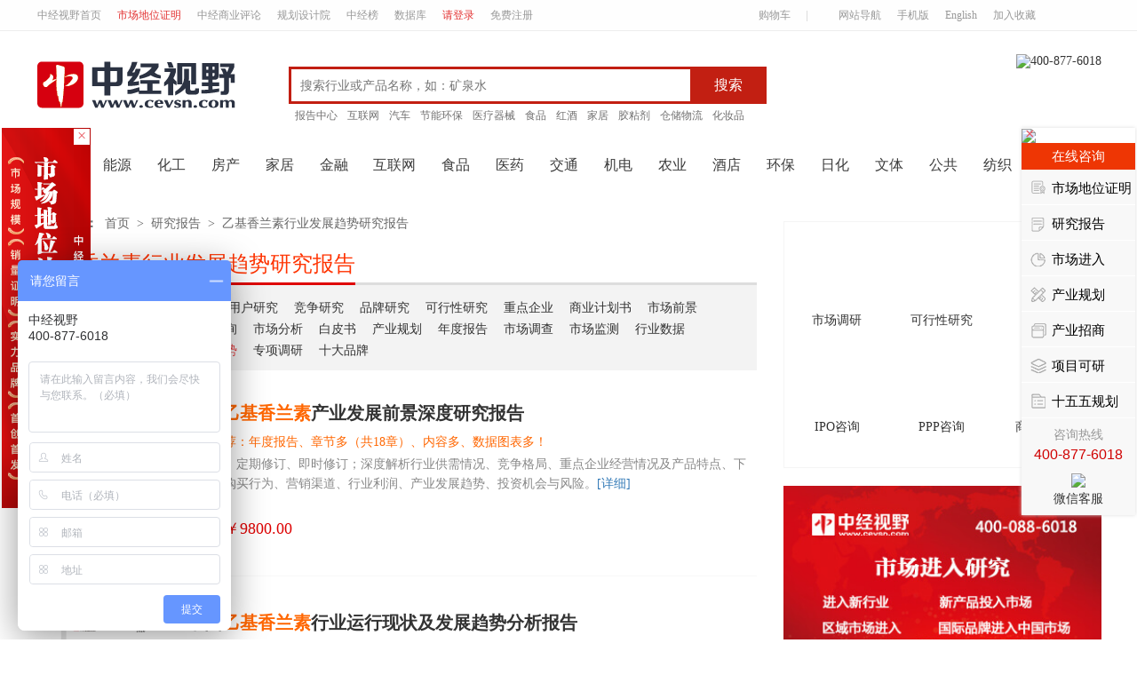

--- FILE ---
content_type: text/html; charset=utf-8
request_url: https://www.cevsn.com/report/related/784842/20.html
body_size: 13299
content:



<!DOCTYPE html>

<html xmlns="http://www.w3.org/1999/xhtml">
<head><meta http-equiv="Content-Type" content="text/html; charset=utf-8" /><link href="/css/report/rpt_common.css" rel="stylesheet" />
    <script src="/scripts/zjsy/jquery-1.8.3.min.js"></script>
    <script src="/scripts/base64.js"></script>
    <script src="/scripts/zjsy/Global.js"></script>
    <script src="/scripts/zjsy/report/public.js"></script>
  
    <script>

        $(function () {
            $("#btnSearch").click(function () {
                window.location.href = "https://www.cevsn.com/report/search/1/" + $("#txtkey").val().replace(/\s*/g, "") + ".html"
            });

            $("#txtkey").keydown(function (e) {
                var key = window.event ? e.keyCode : e.which;
                if (key == "13") {
                    window.location.href = "https://www.cevsn.com/report/search/1/" + $("#txtkey").val().replace(/\s*/g, "") + ".html";
                }
            });

            $("#AddFavorite").click(function () {
                AddFavorite($("title").text(), window.location.href);
            });
            share();


            


        });

        function share() {
            $(".share_btn").click(function () {
                var thisObj = $(this);
                if (thisObj.hasClass("weibo_share")) {
                    window.open("http://service.weibo.com/share/share.php?url=" + window.location.href + "&sharesource=weibo&title=" + $("title").text());
                }
                else if (thisObj.hasClass("qzone_share")) {
                    window.open("https://sns.qzone.qq.com/cgi-bin/qzshare/cgi_qzshare_onekey?url=" + window.location.href + "&sharesource=qzone&title=" + $("title").text());
                }
            });
        }


        //收藏本站
        function AddFavorite(title, url) {
            try {
                window.external.addFavorite(url, title);
            } catch (e) {
                try {
                    window.sidebar.addPanel(title, url, "");
                } catch (e) {
                    alert("抱歉，您所使用的浏览器无法完成此操作。\n\n加入收藏失败，请使用Ctrl+D进行添加");
                }
            }
        }
    </script>
    
    
    <link href="https://www.cevsn.com/css/pagination.css" rel="stylesheet" />
    <link href="https://www.cevsn.com/css/report/rpt_detail.css" rel="stylesheet" />
    <script src="/scripts/zjsy/jquery-1.8.3.min.js"></script>

    <script src="/scripts/base64.js"></script>
    <script src="/scripts/zjsy/Global.js"></script>
<title>
	乙基香兰素行业发展趋势研究报告_行业发展调研报告_中经视野
</title><meta name="description" content="中经视野（微信cevsn168）市场调研、项目可研、产业规划_为您提供:乙基香兰素发展趋势报告、乙基香兰素发展趋势报告分析以及乙基香兰素发展趋势报告竞争分析等服务。更有免费报告参考研究。" /><meta name="keywords" content="乙基香兰素发展趋势,乙基香兰素发展趋势研究报告" /></head>
<body>
    <form method="post" action="./20.html?id=784842&amp;researchfield=20" id="form1">
<div class="aspNetHidden">
<input type="hidden" name="__VIEWSTATE" id="__VIEWSTATE" value="/wEPDwULLTIwMDAyNTQ3MjRkZHBx+k7157N7PF3xemm+Kbu81UQuajpMOR3NmkVl18QQ" />
</div>

<div class="aspNetHidden">

	<input type="hidden" name="__VIEWSTATEGENERATOR" id="__VIEWSTATEGENERATOR" value="A8CBC357" />
	<input type="hidden" name="__EVENTVALIDATION" id="__EVENTVALIDATION" value="/wEdAAL2mnBy2HKzd00BM9oX2P7eu3S8pWYO1BhvsosazapYPXP6k1lHOl69OpFVkRyK8B7LdkUenRUpWZLDyc96F1/Y" />
</div>

        <input name="ctl00$TextBox1" type="text" id="TextBox1" class="display_none" />
        <div>
            <!--Topnav-->
            <div class="topnav">
                <div class="tn_con w1200 f12 lh34">
                    <div class="tn_l fl">
                        <ul>
                            <li><a href="https://www.cevsn.com">中经视野首页</a></li>
                            <li><a href="https://www.cevsn.com/pprz/index.html" target="_blank" style="color:#e33333;">市场地位证明</a></li>
                            <li><a href="https://pl.cevsn.com/" target="_blank">中经商业评论</a></li>
                            <li><a href="https://k.cevsn.com/" target="_blank">规划设计院</a></li>
                            <li><a target="_blank">中经榜</a></li>
                             <li><a href="https://www.cevsn.com/db/stock/1/sha.html" target="_blank">数据库</a></li>
                            <li id="login"><a href="https://www.cevsn.com/login.aspx?ou=/report/related/784842/20.html" id="login_link"><em class="denglu">请登录</em></a></li>
                            <li id="reg"><a href="https://www.cevsn.com/register.aspx" target="_blank">免费注册</a></li>
                            <!--<div class="clearit"></div>-->
                        </ul>
                    </div>
                    <div class="tn_r fr">
                        <ul>
                            <li id="a1"></li>
                            <li id="a2"></li>
                            <li class="gw_icon" style="display: none"></li>
                            <li class="gw_icon buy_car"><a href="https://www.cevsn.com/shoppingcart.aspx" target="_blank">
                                <span></span>购物车</a></li>
                            <li class="spacer"></li>
                            <li class="dt_icon web_guide"><a href="javascript:;" target="_blank">
                                <span></span>网站导航</a></li>
                            <li><a href="http://m.cevsn.com/" target="_blank">手机版</a></li>
                            <li><a href="javascript:;">English</a></li>
                            <li><a href="javascript:;" id="AddFavorite">加入收藏</a></li>
                            <li><a href="javascript:;" class="weixin_top"><i id="imgtopwx">
                                <img src="" data-src="https://img.cevsn.com/images/report/smq_ewm.png" alt="中经视野微信" width="226" height="271" /></i></a></li>
                            <li><a class="weibo_top weibo_share share_btn"></a></li>
                            <!--<div class="clearit"></div>-->
                        </ul>
                    </div>
                    <div class="clearit"></div>
                </div>
            </div>

            <!--logo/search/400-->
            <div class="brand w1200 clf">
                <a href="https://www.cevsn.com/" class="logo fl" title="中经视野">
                    <img src="/images/logo/logo@223px.png" alt="中经视野"></a>
                <div class="search">
                    <div class="clf search-form">
                        <input type="text" class="wz ease-2" id="txtkey" placeholder="搜索行业或产品名称，如：矿泉水" />
                        <div class="s_btn ease-2"><a id="btnSearch">搜索</a></div>
                    </div>
                    <div class="hot_keyword">
                        <a href="https://www.cevsn.com/key/0/0/1.html">报告中心</a>
                        <a href="https://www.cevsn.com/report/search/1/互联网.html">互联网</a>
                        <a href="https://www.cevsn.com/report/search/1/汽车.html">汽车</a>
                        <a href="https://www.cevsn.com/report/search/1/节能环保.html">节能环保</a>
                        <a href="https://www.cevsn.com/report/search/1/医疗器械.html">医疗器械</a>
                        <a href="https://www.cevsn.com/report/search/1/食品.html">食品</a>
                        <a href="https://www.cevsn.com/report/search/1/红酒.html">红酒</a>
                        <a href="https://www.cevsn.com/report/search/1/家居.html">家居</a>
                        <a href="https://www.cevsn.com/report/search/1/胶粘剂.html">胶粘剂</a>
                        <a href="https://www.cevsn.com/report/search/1/仓储物流.html">仓储物流</a>
                        <a href="https://www.cevsn.com/report/search/1/化妆品.html">化妆品</a>
                    </div>
                </div>
                <div class="tel_400 fr">
                    <img src="https://img.cevsn.com/images/report/zj_tel.png" alt="400-877-6018" />
                </div>
            </div>
            <div>
                
   
    

 <!--行业分类导航-->
    <div class="rpt_nav">
        <div class="layout">
            <ul>
                <li class="no2"><span><a class="ahov2 nav_class" iid="0"   href='/'>首页</a></span></li>
                <li class="no2"><span><a class="ahov2 nav_class" iid="1"   href='/report/list/1/1/1/1.html' title="能源矿产研究报告">能源</a></span></li>
                <li class="no2"><span><a class="ahov2 nav_class" iid="2"   href='/report/list/2/1/1/1.html' title="化工研究报告">化工</a></span></li>
                <li class="no2"><span><a class="ahov2 nav_class" iid="3"   href='/report/list/3/1/1/1.html' title="建筑房产研究报告">房产</a></span></li>
                <li class="no2"><span><a class="ahov2 nav_class" iid="4"   href='/report/list/4/1/1/1.html' title="家居家电研究报告">家居</a></span></li>
                <li class="no2"><span><a class="ahov2 nav_class" iid="5"   href='/report/list/5/1/1/1.html' title="金融服务研究报告">金融</a></span></li>
                <li class="no3"><span><a class="ahov3 nav_class" iid="6"   href='/report/list/6/1/1/1.html' title="互联网信息研究报告">互联网</a></span></li>
                <li class="no2"><span><a class="ahov2 nav_class" iid="7"   href='/report/list/7/1/1/1.html' title="食品饮料研究报告">食品</a></span></li>
                <li class="no2"><span><a class="ahov2 nav_class" iid="8"   href='/report/list/8/1/1/1.html' title="医药医疗研究报告">医药</a></span></li>
                <li class="no2"><span><a class="ahov2 nav_class" iid="9"   href='/report/list/9/1/1/1.html' title="交通运输研究报告">交通</a></span></li>
                <li class="no2"><span><a class="ahov2 nav_class" iid="10"   href='/report/list/10/1/1/1.html' title="机械电子研究报告">机电</a></span></li>
                <li class="no2"><span><a class="ahov2 nav_class" iid="11"   href='/report/list/11/1/1/1.html' title="农林牧渔研究报告">农业</a></span></li>
                <li class="no2"><span><a class="ahov2 nav_class" iid="12"   href='/report/list/12/1/1/1.html' title="酒店旅游研究报告">酒店</a></span></li>
                <li class="no2"><span><a class="ahov2 nav_class" iid="13"   href='/report/list/13/1/1/1.html' title="节能环保研究报告">环保</a></span></li>
                <li class="no2"><span><a class="ahov2 nav_class" iid="14"   href='/report/list/14/1/1/1.html' title="家用日化研究报告">日化</a></span></li>
                <li class="no2"><span><a class="ahov2 nav_class" iid="15"   href='/report/list/15/1/1/1.html' title="文体教育研究报告">文体</a></span></li>
                <li class="no2"><span><a class="ahov2 nav_class" iid="16"   href='/report/list/16/1/1/1.html' title="公共事业研究报告">公共</a></span></li>
                <li class="no2"><span><a class="ahov2 nav_class" iid="17"   href='/report/list/17/1/1/1.html' title="纺织服装研究报告">纺织</a></span></li>
                <li class="no2"><span><a class="ahov2 nav_class" iid="18"   href='/report/list/18/1/1/1.html' title="其它行业研究报告">其他</a></span></li>
            </ul>
        </div>
        <div id="subNavBg"></div>
    </div>

<script>
    $(function () {
        var industryID = $("[id*='HiddenFieldID']").val();
        if (industryID != undefined && industryID != null && industryID != "") {
            $(".nav_class").removeClass("current2").removeClass("current3");
            if ($(".nav_class[iid='" + industryID + "']").hasClass("ahov2")) {
                $(".nav_class[iid='" + industryID + "']").removeClass("ahov2").addClass("current2");
            }
            else if ($(".nav_class[iid='" + industryID + "']").hasClass("ahov3")) {
                $(".nav_class[iid='" + industryID + "']").removeClass("ahov3").addClass("current3");
            }
        }
        else {
            $(".nav_class[iid='0']").addClass("current2");
        }

    });

</script>
    <!--列表页-->
    <div class="w1200 m25 clf">
        <div class="main-left">
            <div class="add_link">
                <p id="ContentPlaceHolder1_map" class="fl"><strong>当前位置：</strong><a href="/">首页</a>&gt;<a>研究报告</a>&gt;<a href="https://www.cevsn.com//report/related/784842/20.html">乙基香兰素行业发展趋势研究报告</a></p>
            </div>
            <div class="report_list_type">
                <h1 id="ContentPlaceHolder1_tag_name">乙基香兰素行业发展趋势研究报告</h1>
                <i id="ContentPlaceHolder1_allcount" style="float: right; margin-top: 14px"></i>
            </div>
            <div class="search_box">
                <dl>
                    <dt>研究领域：</dt>
                    <dd id="ContentPlaceHolder1_ResearchFieldList"><h2><a href="/report/related/784842/1.html">全部</a></h2><h2><a href="/report/related/784842/2.html">市场研究</a></h2><h2><a href="/report/related/784842/3.html">用户研究</a></h2><h2><a href="/report/related/784842/4.html">竞争研究</a></h2><h2><a href="/report/related/784842/5.html">品牌研究</a></h2><h2><a href="/report/related/784842/6.html">可行性研究</a></h2><h2><a href="/report/related/784842/7.html">重点企业</a></h2><h2><a href="/report/related/784842/8.html">商业计划书</a></h2><h2><a href="/report/related/784842/9.html">市场前景</a></h2><h2><a href="/report/related/784842/10.html">深度调研</a></h2><h2><a href="/report/related/784842/11.html">投资咨询</a></h2><h2><a href="/report/related/784842/12.html">市场分析</a></h2><h2><a href="/report/related/784842/13.html">白皮书</a></h2><h2><a href="/report/related/784842/14.html">产业规划</a></h2><h2><a href="/report/related/784842/15.html">年度报告</a></h2><h2><a href="/report/related/784842/16.html">市场调查</a></h2><h2><a href="/report/related/784842/17.html">市场监测</a></h2><h2><a href="/report/related/784842/18.html">行业数据</a></h2><h2><a href="/report/related/784842/19.html">行业研究</a></h2><h2><a class="cur" href="/report/related/784842/20.html">发展趋势</a></h2><h2><a href="/report/related/784842/21.html">专项调研</a></h2><h2><a href="/report/related/784842/22.html">十大品牌</a></h2></dd>
                </dl>
            </div>

            <div id="ContentPlaceHolder1_report_type_container" class="report_type_container"><div class="report_type_one"><div class="report_type_tp"><a target="_blank" href="/research/report/11/784842.html"><img class="lazy" src="/upload/report_cover/11.png" /><p class="smallsize-font small-font book_title" style="top:50px; color:#000000;">中国乙基香兰素产业<br/>发展前景深度研究报告</p></a></div><div class="report_type_right"><h3><a target="_blank" title="乙基香兰素行业发展趋势研究报告_中国乙基香兰素产业发展前景深度研究报告" href="/research/report/11/784842.html">中国<em>乙基香兰素</em>产业发展前景深度研究报告</a></h3><i>强烈推荐：年度报告、章节多（共18章）、内容多、数据图表多！</i><div class="report_type_dimension">2026版，定期修订、即时修订；深度解析行业供需情况、竞争格局、重点企业经营情况及产品特点、下游用户购买行为、营销渠道、行业利润、产业发展趋势、投资机会与风险。<a target="_blank" href="/research/report/11/784842.html">[详细]</a></div><p style="margin-top:22px">中文版<em>￥9800.00</em></p></div></div><div class="report_type_one"><div class="report_type_tp"><a target="_blank" href="/research/report/27/784842.html"><img class="lazy" src="/upload/report_cover/27.png" /><p class="smallsize-font small-font book_title" style="top:50px; color:#000000;">中国乙基香兰素行业<br/>运行现状及发展趋势分析报告</p></a></div><div class="report_type_right"><h3><a target="_blank" title="乙基香兰素行业发展趋势研究报告_中国乙基香兰素行业运行现状及发展趋势分析报告" href="/research/report/27/784842.html">中国<em>乙基香兰素</em>行业运行现状及发展趋势分析报告</a></h3><i>强烈推荐：年度报告、章节多（共10章）、内容多、数据图表多！</i><div class="report_type_dimension">2026版，定期修订、即时修订；深度解析行业供需情况、竞争格局、重点企业经营情况及产品特点、下游用户购买行为、营销渠道、行业利润、产业发展趋势、投资机会与风险。<a target="_blank" href="/research/report/27/784842.html">[详细]</a></div><p style="margin-top:22px">中文版<em>￥12800.00</em></p></div></div><div class="report_type_one"><div class="report_type_tp"><a target="_blank" href="/research/report/28/784842.html"><img class="lazy" src="/upload/report_cover/28.png" /><p class="smallsize-font small-font book_title" style="top:50px; color:#000000;">中国乙基香兰素行业<br/>投资热度及发展趋势研究报告</p></a></div><div class="report_type_right"><h3><a target="_blank" title="乙基香兰素行业发展趋势研究报告_中国乙基香兰素行业投资热度及发展趋势研究报告" href="/research/report/28/784842.html">中国<em>乙基香兰素</em>行业投资热度及发展趋势研究报告</a></h3><i>强烈推荐：年度报告、章节多（共8章）、内容多、数据图表多！</i><div class="report_type_dimension">2026版，定期修订、即时修订；深度解析行业供需情况、竞争格局、重点企业经营情况及产品特点、下游用户购买行为、营销渠道、行业利润、产业发展趋势、投资机会与风险。<a target="_blank" href="/research/report/28/784842.html">[详细]</a></div><p style="margin-top:22px">中文版<em>￥9800.00</em></p></div></div><div class="report_type_one"><div class="report_type_tp"><a target="_blank" href="/research/report/31/784842.html"><img class="lazy" src="/upload/report_cover/31.png" /><p class="smallsize-font small-font book_title" style="top:50px; color:#000000;">中国乙基香兰素行业<br/>供需现状及发展趋势调查报告</p></a></div><div class="report_type_right"><h3><a target="_blank" title="乙基香兰素行业发展趋势研究报告_中国乙基香兰素行业供需现状及发展趋势调查报告" href="/research/report/31/784842.html">中国<em>乙基香兰素</em>行业供需现状及发展趋势调查报告</a></h3><i>强烈推荐：年度报告、章节多（共22章）、内容多、数据图表多！</i><div class="report_type_dimension">2026版，定期修订、即时修订；深度解析行业供需情况、竞争格局、重点企业经营情况及产品特点、下游用户购买行为、营销渠道、行业利润、产业发展趋势、投资机会与风险。<a target="_blank" href="/research/report/31/784842.html">[详细]</a></div><p style="margin-top:22px">中文版<em>￥11800.00</em></p></div></div><div class="report_type_one"><div class="report_type_tp"><a target="_blank" href="/research/report/39/784842.html"><img class="lazy" src="/upload/report_cover/39.png" /><p class="smallsize-font small-font book_title" style="top:50px; color:#000000;">中国乙基香兰素产业<br/>发展趋势分析预测报告</p></a></div><div class="report_type_right"><h3><a target="_blank" title="乙基香兰素行业发展趋势研究报告_中国乙基香兰素产业发展趋势分析预测报告" href="/research/report/39/784842.html">中国<em>乙基香兰素</em>产业发展趋势分析预测报告</a></h3><i>强烈推荐：年度报告、章节多（共22章）、内容多、数据图表多！</i><div class="report_type_dimension">2026版，定期修订、即时修订；深度解析行业供需情况、竞争格局、重点企业经营情况及产品特点、下游用户购买行为、营销渠道、行业利润、产业发展趋势、投资机会与风险。<a target="_blank" href="/research/report/39/784842.html">[详细]</a></div><p style="margin-top:22px">中文版<em>￥11800.00</em></p></div></div><div class="report_type_one"><div class="report_type_tp"><a target="_blank" href="/research/report/68/784842.html"><img class="lazy" src="/upload/report_cover/68.png" /><p class="smallsize-font small-font book_title" style="top:50px; color:#333333;">中国乙基香兰素市场<br/>·战略咨询报告2026</p></a></div><div class="report_type_right"><h3><a target="_blank" title="乙基香兰素行业发展趋势研究报告_中国乙基香兰素市场·战略咨询报告2026" href="/research/report/68/784842.html">中国<em>乙基香兰素</em>市场·战略咨询报告2026</a></h3><i>强烈推荐：战略咨询报告，深度解析市场、提出战略探究，高端客户必选！</i><div class="report_type_dimension">2026版，定期修订、即时修订。核心内容：细分产品、不同下游用户市场需求与竞争格局、主流品牌（厂商）市场地位、产业的发展规模、代表性企业的布局与实力……新时期的挑战与机遇...<a target="_blank" href="/research/report/68/784842.html">[详细]</a></div><p style="margin-top:22px"><em>￥17800.00</em></p></div></div></div>
            
            <div id="ContentPlaceHolder1_report_desc" class="report_desc"><h3><a>乙基香兰素发展趋势</a></h3><div class="desc_txt"><p>乙基香兰素行业市场调查报告是运用科学的方法，有目的地、有系统地搜集、记录、整理有关乙基香兰素行业市场信息和资料，分析乙基香兰素行业市场情况，了解乙基香兰素行业市场的现状及其发展趋势，为乙基香兰素行业投资决策或营销决策提供客观的、正确的资料。    乙基香兰素行业市场调查报告包含的内容有：乙基香兰素行业市场环境调查，包括政策环境、经济环境、社会文化环境的调查；乙基香兰素行业市场基本状况的调查，主要包括市场规范，总体需求量，市场的动向，同行...<a href="/tag/784842/20.html" class="look_detail">[详细]</a></p></div></div>
            

        </div>
        <div class="main-right" style="margin-top: 0;">
         
            <div class="cycat_r_img" style="margin-bottom: 20px">
                <ul>
                    <li><a><span></span>
                        <p>市场调研</p>
                    </a></li>
                    <li><a><span></span>
                        <p>可行性研究</p>
                    </a></li>
                    <li><a><span></span>
                        <p>产业规划</p>
                    </a></li>
                    <li><a><span></span>
                        <p>IPO咨询</p>
                    </a></li>
                    <li><a><span></span>
                        <p>PPP咨询</p>
                    </a></li>
                    <li><a><span></span>
                        <p>商业计划书</p>
                    </a></li>
                </ul>
            </div>
            <div style="margin-bottom: 20px">
                <a>
                    <img src="https://www.cevsn.com/images/report/detailed_ad_img.png" width="100%" />
                </a>
            </div>

            <div style="background: #f9f9f9;">

                
          

                <div class="cg_title"><i class="zj_yj"></i>中经视野产业研究院</div>
                <div class="cycat_r_txtCenter">
                    中经视野产业研究院&nbsp;每年发布 2000 余份行业/市场研究报告，并承接各级政府研究课题，包括：产业规划、工程咨询、市场研究、项目评估、……等<br>
                    <span style="display: inline-block; margin-top: 18px;">如果您有任何订购需求或建议，请联系我们：</span>
                </div>
                <ul class="cycat_r_contact">
                    <li><span>
                        <img src="https://www.cevsn.com/images/report/icon-mobile.png"></span>400-877-6018</li>
                    <li><span>
                        <img src="https://www.cevsn.com/images/report/icon-mail.png"></span>ce@cevsn.com</li>
                </ul>
                <div class="cg_title"><i class="zj_sjk"></i>中经数据库</div>
                <ul class="zj_data_list">
                    <li>
                        <a class="ra_o_b_t_b_a">
                            <div class="ra_div_icbox ra_d_t01">
                                <i class="ra_i_ic1"></i>
                            </div>
                            <span>全球数据</span>
                        </a>
                    </li>
                    <li>
                        <a class="ra_o_b_t_b_a">
                            <div class="ra_div_icbox ra_d_t02">
                                <i class="ra_i_ic2"></i>
                            </div>
                            <span>地区数据</span>
                        </a>
                    </li>
                    <li>
                        <a class="ra_o_b_t_b_a">
                            <div class="ra_div_icbox ra_d_t03">
                                <i class="ra_i_ic3"></i>
                            </div>
                            <span>中国数据</span>
                        </a>
                    </li>
                    <li>
                        <a class="ra_o_b_t_b_a">
                            <div class="ra_div_icbox ra_d_t04">
                                <i class="ra_i_ic4"></i>
                            </div>
                            <span>产量数据</span>
                        </a>
                    </li>
                    <li>
                        <a class="ra_o_b_t_b_a">
                            <div class="ra_div_icbox ra_d_t05">
                                <i class="ra_i_ic5"></i>
                            </div>
                            <span>销售数据</span>
                        </a>
                    </li>
                    <li>
                        <a class="ra_o_b_t_b_a">
                            <div class="ra_div_icbox ra_d_t06">
                                <i class="ra_i_ic6"></i>
                            </div>
                            <span>上市公司</span>
                        </a>
                    </li>
                    <li>
                        <a class="ra_o_b_t_b_a">
                            <div class="ra_div_icbox ra_d_t07">
                                <i class="ra_i_ic7"></i>
                            </div>
                            <span>行业数据</span>
                        </a>
                    </li>
                    <li>
                        <a class="ra_o_b_t_b_a">
                            <div class="ra_div_icbox ra_d_t08">
                                <i class="ra_i_ic8"></i>
                            </div>
                            <span>原材料数据</span>
                        </a>
                    </li>
                    <li>
                        <a class="ra_o_b_t_b_a">
                            <div class="ra_div_icbox ra_d_t09">
                                <i class="ra_i_ic9"></i>
                            </div>
                            <span>A股数据</span>
                        </a>
                    </li>
                    <li>
                        <a class="ra_o_b_t_b_a">
                            <div class="ra_div_icbox ra_d_t10">
                                <i class="ra_i_ic10"></i>
                            </div>
                            <span>港股数据</span>
                        </a>
                    </li>
                    <li>
                        <a class="ra_o_b_t_b_a">
                            <div class="ra_div_icbox ra_d_t11">
                                <i class="ra_i_ic11"></i>
                            </div>
                            <span>新三板数据</span>
                        </a>
                    </li>
                    <li>
                        <a class="ra_o_b_t_b_a">
                            <div class="ra_div_icbox ra_d_t12">
                                <i class="ra_i_ic12"></i>
                            </div>
                            <span>招股书查询</span>
                        </a>
                    </li>
                    <div class="clf"></div>
                </ul>
               
            </div>
          
            
<div class="cg_title"><a><i class="zj_newest"></i><span>最新研究报告</span></a><a href="/key/0/0/1.html" class="more" target="_blank">更多</a></div>
<div class="new_report">
    <ul id="ContentPlaceHolder1_NewReportControl_new_report"><li class="new_report_item"><i class="new_report_ico_word"></i><a href="/research/report/10/624744.html" class="new_report_name" title="中国切削油市场深度解析及前景展望报告">中国切削油市场深度解析及前景展望报告</a><a class="new_report_date">01-25</a></li><li class="new_report_item"><i class="new_report_ico_word"></i><a href="/research/report/1/86998.html" class="new_report_name" title="中国煎锅行业市场前景分析预测报告">中国煎锅行业市场前景分析预测报告</a><a class="new_report_date">01-25</a></li><li class="new_report_item"><i class="new_report_ico_word"></i><a href="/research/report/4/837688.html" class="new_report_name" title="金水翠峰项目可行性研究报告">金水翠峰项目可行性研究报告</a><a class="new_report_date">01-25</a></li><li class="new_report_item"><i class="new_report_ico_word"></i><a href="/research/report/6/837742.html" class="new_report_name" title="中国花果山云雾茶产业市场进入研究报告">中国花果山云雾茶产业市场进入研究报告</a><a class="new_report_date">01-25</a></li><li class="new_report_item"><i class="new_report_ico_word"></i><a href="/research/report/7/837560.html" class="new_report_name" title="中国壹枝笔企业发展战略研究报告">中国壹枝笔企业发展战略研究报告</a><a class="new_report_date">01-25</a></li><li class="new_report_item"><i class="new_report_ico_word"></i><a href="/research/report/2/283113.html" class="new_report_name" title="中国镀锌钢板产业发展白皮书">中国镀锌钢板产业发展白皮书</a><a class="new_report_date">01-25</a></li><li class="new_report_item"><i class="new_report_ico_word"></i><a href="/research/report/9/838307.html" class="new_report_name" title="凤尾兰项目商业计划书">凤尾兰项目商业计划书</a><a class="new_report_date">01-25</a></li><li class="new_report_item"><i class="new_report_ico_word"></i><a href="/research/report/68/837571.html" class="new_report_name" title="中国美登市场·战略咨询报告2026">中国美登市场·战略咨询报告2026</a><a class="new_report_date">01-25</a></li></ul>
</div>


            <!--媒体报道-->
      
           

        </div>
    </div>

            </div>

            <div>

                <!-- 底部 -->
                <div class="footer" style="margin-top: 50px">
                    <div class="foot_con">
                        <div>
                            <div class="buttom_left_01">
                                <ul>
                                    <li>
                                        <div class="point"></div>
                                        <p class="item-title">独立</p>
                                    </li>
                                    <li>
                                        <div class="point"></div>
                                        <p class="item-title">审慎</p>

                                    </li>
                                    <li>
                                        <div class="point"></div>
                                        <p class="item-title">深度</p>
                                    </li>
                                </ul>
                            </div>
                            <div class="gs_item">
                                <p>
                                    <a href="/about/index.html" target="_blank">关于我们</a>
                                </p>
                                <div class="gs_item_01">
                                    <a href="/about/index.html" target="_blank">首页</a>
                                    <a href="/about/index.html#anchorPoint01" target="_blank">公司介绍</a>
                                    <a href="/about/index.html#anchorPoint02" target="_blank">发展历程</a>
                                    <a href="/about/index.html#anchorPoint03" target="_blank">组织与团队</a>
                                    <a href="/about/index.html#anchorPoint04" target="_blank">产品服务</a>
                                    <a href="/about/index.html#anchorPoint05" target="_blank">中经动态</a>
                                    <a href="/about/index.html#anchorPoint06" target="_blank">客户案例</a>
                                    <a href="/about/index.html#anchorPoint07" target="_blank">资质荣誉</a>
                                    <a href="/about/index.html#anchorPoint08" target="_blank">企业文化</a>
                                    <a href="/about/index.html#anchorPoint09" target="_blank">联系我们</a>
                                </div>
                            </div>
                            <div class="gs_item_gz">
                                <p>关注我们</p>
                                <ul>
                                    <li class="weixin_buttom">
                                        <span id="botwx"></span>
                                        <a href="https://www.cevsn.com/geshang/weixin.html" target="_blank">微信公众号</a>
                                        <i id="imgbotwx"></i>
                                    </li>
                                    <li class="weibo_buttom">
                                        <span></span>
                                        <a href="javascript:void(0);">新浪微博</a>
                                    </li>
                                    <li class="weibo_01_buttom">
                                        <span id="botapp"></span>
                                        <a href="javascript:void(0);">中经APP</a>

                                    </li>
                                </ul>
                            </div>
                            <div class="gs_contact">
                                <p>咨询热线<a href="javascript:;"><i class="iconfont icon-huaban" style="font-size: 24px; margin-top: 2px;"></i>400-877-6018</a></p>
                                <p>在线咨询<a href="http://wpa.qq.com/msgrd?v=3&amp;uin=861177888&amp;site=qq&amp;menu=yes" target="_blank" class="qq_zx"><i class="iconfont icon-qq" style="font-size: 20px; margin-top: 1px;"></i>QQ客服在线咨询</a></p>
                            </div>
                            <div class="clearit"></div>
                        </div>

                        <div class="ours_service">
                            <div class="gs_tit">
                                <span class="yq">
                                    <a href="javascript:void(0);">中经视野服务：</a>
                                </span>
                                <div class="gs_tit_lj">
                                    <ul>
                                        <li><a href="https://www.cevsn.com" target="_blank">研究报告</a></li>
                                        <li><a href="https://pl.cevsn.com/" target="_blank">中经商业评论</a></li>
                                        <li><a href="javascript:void(0);">投融资服务</a></li>
                                        <li><a href="javascript:void(0);">市场研究</a></li>
                                        <li><a href="javascript:void(0);">产业规划</a></li>
                                        <li><a href="https://k.cevsn.com/" target="_blank">工程咨询</a></li>
                                        <li><a href="javascript:void(0);">中经榜</a></li>
                                        <li><a href="javascript:void(0);">中经大数据</a></li>
                                    </ul>
                                </div>
                                <i class="iconfont icon-icon" style="font-size: 24px; cursor: pointer"></i>
                            </div>
                        </div>
                        <div class="about_links">
                            <a href="/about/index.html#anchorPoint01" target="_blank">公司介绍</a>
                            <span class="sep">|</span>
                            <a href="/about/index.html#anchorPoint02" target="_blank">发展历程</a>
                            <span class="sep">|</span>
                            <a href="/about/index.html#anchorPoint03" target="_blank">组织与团队</a>
                            <span class="sep">|</span>
                            <a href="/about/index.html#anchorPoint04" target="_blank">产品服务</a>
                            <span class="sep">|</span>
                            <a href="/about/index.html#anchorPoint05" target="_blank">中经动态</a>
                            <span class="sep">|</span>
                            <a href="/about/index.html#anchorPoint06" target="_blank">客户案例</a>
                            <span class="sep">|</span>
                            <a href="/about/index.html#anchorPoint07" target="_blank">资质荣誉</a>
                            <span class="sep">|</span>
                            <a href="/about/index.html#anchorPoint08" target="_blank">企业文化</a>
                            <span class="sep">|</span>
                            <a href="/about/index.html#anchorPoint09" target="_blank">联系我们</a>
                        </div>
                        <p class="copyright">
                            Copyright © 2008-2026 Cevsn All Rights Reserved.&nbsp;&nbsp;&nbsp;北京中经视野信息咨询有限公司 版权所有
                        </p>

                        <p class="copyright">
                           <a target="_blank" href="https://beian.miit.gov.cn" style="color: #747474;">京ICP备13052564号-1</a>
                            &nbsp;&nbsp;&nbsp;
                            <a target="_blank" href="https://dxzhgl.miit.gov.cn/dxxzsp/xkz/xkzgl/resource/qiyesearch.jsp?num=%25E5%258C%2597%25E4%25BA%25AC%25E4%25B8%25AD%25E7%25BB%258F%25E8%25A7%2586%25E9%2587%258E%25E4%25BF%25A1%25E6%2581%25AF%25E5%2592%25A8%25E8%25AF%25A2%25E6%259C%2589%25E9%2599%2590%25E5%2585%25AC%25E5%258F%25B8&type=xuke" style="color: #747474;">增值电信业务经营许可证：京B2-20210856</a>
                            &nbsp;&nbsp;&nbsp;
                            <a target="_blank" href="http://www.beian.gov.cn/portal/registerSystemInfo?recordcode=11010502044110" style="color: #747474; display: inline-block; text-decoration: none; height: 20px; line-height: 20px;"><img src="" data-src="/images/report/gaba.png" style="float: left;" />&nbsp;京公网安备：11010502044110号</a>
                        </p>



                        <div class="fxts_foot">
                            法律声明：中经视野是一家独立的第三方咨询机构，本着“独立、审慎、深度”的服务原则，对本公司所出具的各类研究报告，中经视野虽已力求研究报告内容的准确可靠，但并不对报告内容及引用资料的准确性和完整性做任何承诺，研究报告所有内容均不构成经营或投资的决策依据，中经视野不对因据此操作产生的盈亏承担任何法律责任。
                        </div>
                    </div>
                </div>

            </div>
        </div>
        
        <div class="scroll_top" style="display: block;">
            <img src="https://img.cevsn.com/images/report/scroll_top.png" />
        </div>


        
        <div class="zcxf">
            <a href="https://www.cevsn.com/pprz/index.html" target="_blank"><img src="/images/report/zcxf.png" /></a>
            <div class="zcxf_close">×</div>
        </div>


        <script charset="UTF-8" id="LA_COLLECT" src="//sdk.51.la/js-sdk-pro.min.js"></script>
<script>LA.init({ id: "JZxW9eozkx4998Cm", ck: "JZxW9eozkx4998Cm" })</script>
       
        

<style>
/*#newBridge{ display:none !important;}*/
/*#nb_icon_wrap{ display:none !important;}*/
.embed-group-icon{display:none}
.fixed_right{ position:fixed; right:2px; top:20%; width:128px; box-shadow:0 0 4px #ddd;font-family:'Helvetica Neue','Helvetica' ,Arial,'PingFang SC','Microsoft Yahei', 'WenQuanYi Micro Hei', 'Lucida Grande', 'Hiragino Sans GB',  STHeiti, SimSun,sans-serif}
.zxzx{cursor:pointer;}
.zxzx p{height:30px; line-height:30px; font-size:15px; color:#fff; background:#ee3604; text-align:center;}
.fixed_right ul li{background:#f8f8f8; border-bottom:1px solid #fff; height:40px; line-height:42px; padding-left:10px; box-sizing:border-box;}
.fixed_right ul li:hover{background:#eeeeee;}
.fixed_right ul li:hover a{color:#ee3604;}
.fixed_right ul li a{display:block; color:#000; font-size:15px;}
.fixed_right ul li span{display:inline-block; width:20px; height:20px; background-image:url(/images/report/kefu_ico.png); vertical-align:middle; padding-right:4px;}
.fixed_right ul li:nth-of-type(1) span{background-position:-671px -273px;}
.fixed_right ul li:nth-of-type(1):hover span{background-position:-697px -273px;}
.fixed_right ul li:nth-of-type(2) span{background-position:-618px -271px;}
.fixed_right ul li:nth-of-type(2):hover span{background-position:-646px -271px;}
.fixed_right ul li:nth-of-type(3) span{background-position:-645px -308px;}
.fixed_right ul li:nth-of-type(3):hover span{background-position:-617px -308px;}
.fixed_right ul li:nth-of-type(4) span{background-position:-645px -344px;}
.fixed_right ul li:nth-of-type(4):hover span{background-position:-617px -344px;}
.fixed_right ul li:nth-of-type(5) span{background-position:-644px -381px;}
.fixed_right ul li:nth-of-type(5):hover span{background-position:-613px -381px;}
.fixed_right ul li:nth-of-type(6) span{background-position:-645px -419px;}
.fixed_right ul li:nth-of-type(6):hover span{background-position:-613px -421px;}
.fixed_right ul li:nth-of-type(7) span{background-position:-645px -455px;}
.fixed_right ul li:nth-of-type(7):hover span{background-position:-616px -455px;}
.zx_phone{background:#f8f8f8; text-align:center; padding:10px 0; font-size:14px; color:#999;}
.zx_phone span{display:block; color:#d00000; margin-top:4px; font-size:16px;}
.wx_code{background:#f8f8f8; cursor:pointer; text-align:center;}
.wx_code img{width:90px;}
.wx_code p{text-align:center; padding-bottom:9px; margin-top:4px; font-size:14px;}
.wx_code:hover p{color:#d00000; }
.wx_code_popwindow{display:none; position:fixed; top:50%; left:50%; margin-left:-250px; margin-top:-250px; width:500px; height:500px; box-shadow:0 0 14px #666; background:#fff; text-align:center;}
.wx_code_popwindow div{margin-top:10px;}
.wx_code_popwindow p{font-size:30px; margin-top:-10px;}
.wx_code_popwindow .close{opacity: 0.3; position:absolute; right:0; top:0; width:40px; height:40px; z-index:9999;}
.wx_code_popwindow .close:hover {opacity: 1;background:#ddd;cursor:pointer;}
.wx_code_popwindow .close:before, .close:after {float: right;position: relative;top: 10px;content: ' ';height: 20px;width: 2px;background-color: #333;}
.wx_code_popwindow .close:before {transform: rotate(45deg);right: 19px;}
.wx_code_popwindow .close:after {transform: rotate(-45deg);right: 17px;}
.kfcont_close{position: absolute;top: 0;color: #e95962;font-size: 18px;left: 0;cursor: pointer;height: 18px;width: 18px;line-height: 14px;text-align: center}
.kfcont_close:hover{background: #e95962; color: #fff}
.open_kefu{position:fixed; right:2px; top:50%; display:none;}
</style>        
<div class="fixed_right" id="kefuBox">
    <em class="kfcont_close">×</em>
    <div class="zxzx">
        <img src="https://img.cevsn.com/images/report/kefu_img.png" width="100%"/>
        <p>在线咨询</p>
    </div>
    <ul>
         <li class="zxzx">
            <a href="javascript:;"><span></span>市场地位证明</a>
        </li>
        <li class="zxzx">
            <a href="javascript:;"><span></span>研究报告</a>
        </li>
        <li class="zxzx">
            <a href="javascript:;"><span></span>市场进入</a>
        </li>
        <li class="zxzx">
            <a href="javascript:;"><span></span>产业规划</a>
        </li>
        <li class="zxzx">
            <a href="javascript:;"><span></span>产业招商</a>
        </li>
        <li class="zxzx">
            <a href="javascript:;"><span></span>项目可研</a>
        </li>
        <li class="zxzx">
            <a href="javascript:;"><span></span>十五五规划</a>
        </li>
    </ul>
    <div class="zx_phone">
        咨询热线<span>400-877-6018</span>
    </div>
    <div class="wx_code">
        <img src="https://img.cevsn.com/images/report/wx_kefu.png" />
        <p>微信客服</p>
    </div>
    
</div>
<div class="open_kefu" style="cursor:pointer;"><img src="https://img.cevsn.com/images/report/kefu_circle.png" width="60"/></div>

<p style="display: none;">
    <script> var _hmt = _hmt || []; (function () { var hm = document.createElement("script"); hm.src = "https://hm.baidu.com/hm.js?c4f2df572ebf5b520288d1f659c2eaa8"; var s = document.getElementsByTagName("script")[0]; s.parentNode.insertBefore(hm, s); })(); </script>
</p>
<script>
    $(function () {
        //触发百度商桥客服
        $(".zxzx").click(function () {
            //$('#nb_invite_ok').click();
            $('.embed-group-icon__item').click();
        });

        $(".kfcont_close").click(function () {
            $("#kefuBox").hide();
            $(".open_kefu").show();
        });
        $(".open_kefu").click(function () {
            $("#kefuBox").show();
            $(".open_kefu").hide();
        });
    });
</script>
    </form>

    <script>
        $(function () {

            $(".zcxf_close").click(function () {
                $(".zcxf").hide();
            });


            if ($("#imgbotwx").html() == "") {
                $(".weixin_buttom").mouseenter(function () {
                    $("#imgbotwx").html("<img src=\"https://img.cevsn.com/images/report/smq_ewm_buttom.png\"  width=\"216\" height=\"271\">");
                });
            }
            $(".scroll_top").click(function () {
                window.scrollTo(0, 0);
            })

            if ($("#a1").html() == "") {
                $("#a1").hide();
            } else {
                $("#a1").show();
            }
            if ($("#a2").html() == "") {
                $("#a2").hide();
            } else {
                $("#a2").show();
            }


            var bp = document.createElement('script');
            var curProtocol = window.location.protocol.split(':')[0];
            if (curProtocol === 'https') {
                bp.src = 'https://zz.bdstatic.com/linksubmit/push.js';
            }
            else {
                bp.src = 'http://push.zhanzhang.baidu.com/push.js';
            }
            var s = document.getElementsByTagName("script")[0];
            s.parentNode.insertBefore(bp, s);

        });


    </script>
</body>
</html>


--- FILE ---
content_type: text/css
request_url: https://www.cevsn.com/css/report/rpt_common.css
body_size: 5923
content:
/* CSS Document */

/*ͨ������*/
html,body,div,p,ul,li,dl,dt,dd,h1,h2,h3,h4,h5,h6,form,input,select,button,textarea,iframe,table, th,td{ margin:0; padding:0;}
body{font-size:14px; background:#fff; -webkit-text-size-adjust:100%; font-family:"microsoft yahei"; color:#333333; -webkit-font-smoothing:antialiased;	-moz-osx-font-smoothing:grayscale;}
ul,ol{list-style:none;}
em{font-style:normal;}
li{list-style:none;}
img{border:0;vertical-align:middle;}
table{border-collapse:collapse; border-spacing:0}
p{word-wrap:break-word;}
i{font-style:normal;}
input,button,a,object,embed,select{outline:none; hide-focus: expression(this.hideFocus=true);}

a,a:link{text-decoration:none; color:#333333; cursor:pointer;}
a:active,a:hover{color:#e33333; text-decoration:none;}

.more a{ color:#4c4948;}
.more a:hover{ color:#D6282A;}

.clearit{clear:both;line-height:0px;height:0px;font-size:0px; overflow:hidden;}
.clf:after{content:".";display:block;height:0; clear:both; overflow:hidden;}
.clf {*zoom:1;}

.w1200 {width:1200px; margin-left:auto;	margin-right:auto;}

.fl{float:left;}
.fr{float:right;}

.db {display:block;}
.dn {display:none;}
.di {display:inline;}
.dib {display:inline-block;}

.pa {position:absolute;}
.pr {position: relative}

.lh16 {line-height:16px;}
.lh20 {line-height:20px;}
.lh24 {line-height:24px;}
.lh30 {line-height:30px;}
.lh34 {line-height:34px;}
.lh35 {line-height:35px;}
.lh40 {line-height:40px;}

.mlra {margin-left:auto; margin-right:auto;}

.mt5 {margin-top:5px;}
.mt6 {margin-top:6px;}
.mt10 {margin-top:10px;}
.mt15{ margin-top:15px;}
.mt20{ margin-top:20px;}
.mt25{ margin-top:25px;}
.mt30 {margin-top:30px;}
.mt35 {margin-top:35px;}
.mt40 {margin-top:40px;}

.ml3{margin-left:3px}
.ml5{margin-left:5px}
.ml8{margin-left:8px}
.ml10{margin-left:10px}
.ml3_ie{_margin-left:-3px}
.ml10_ie{margin-left:10px;_margin-left:7px}
.ml15{margin-left:15px}
.ml20{margin-left:20px}
.ml25{margin-left:25px}
.ml30{margin-left:30px}
.ml35{margin-left:35px}
.ml50{margin-left:50px}
.ml60{margin-left:60px}
.ml70{margin-left:70px}
.ml80{margin-left:80px}
.ml90{margin-left:90px}
.ml100{margin-left:100px}
.ml110{margin-left:110px}
.ml120{margin-left:120px}
.ml130{margin-left:130px}
.mr3{margin-right:3px}
.mr5{margin-right:5px}
.mr5_ie{margin-right:5px; _margin-right:2px;}
.mr10{margin-right:10px}
.mr10_ie{margin-right:10px;_margin-right:7px}
.mr15{margin-right:15px}
.mr20{margin-right:20px}
.mr25{margin-right:25px}
.mr30{margin-right:30px}
.mr35{margin-right:35px}
.mr50{margin-right:50px}


.f12 {font-size:12px;}
.f14 {font-size:14px;}
.f15 {font-size:15px;}
.f16 {font-size:16px;}
.f18 {font-size:18px;}
.f20 {font-size:20px;}
.f22 {font-size:22px;}
.f24 {font-size:24px;}
.f30 {font-size:30px;}

.fa {font-family:arial;}
.fm {font-family:\5FAE\8F6F\96C5\9ED1, "microsoft yahei";}
.fs {font-family:\5B8B\4F53, SimSun;}
.fv {font-family:verdana;}

.fb {font-weight:bold;}
.fn {font-weight:normal;}
.fi {font-style:italic;}

.tal {text-align:left;}
.tac {text-align:center;}
.tar {text-align:right;}

.ti2e {text-indent:2em;}
.ti0 {text-indent:0;}

.round{border-radius:100%; -moz-border-radius:100%; -webkit-border-radius:100%;}

.fontblue, a.fontblue:hover {color:#1291ea;}
.denglu, a.denglu:hover{color:#e33333;}

.tdn, .tdn:hover {text-decoration:none;}
.tdu, .tdu_h:hover {text-decoration:underline;}


.l{ float:left;}
.r{ float:right;}
.m{ margin-top:10px;}
.mg5 {margin-top:5px;}
.mg6 {margin-top:6px;}
.mg15{ margin-top:15px;}
.mg20{ margin-top:20px;}
.mg25{ margin-top:25px;}


.mg10 {margin-top:10px;}
.m14{margin-top:14px !important;}
.m15{ margin-top:15px;}
.m10{ margin-top:10px;}
.m20{ margin-top:20px;}
.m25{ margin-top:25px;}
.m30{ margin-top:30px;}
.m35{ margin-top:35px;}
.m40{ margin-top:40px;}
.p10{ padding-top:10px;}



/*topnav*/
.topnav {height:34px; width:100%; border-bottom:1px solid #EEEEEE; background:#fefefe; z-index:9991;}
.tn_con {}
.tn_con a {color:#999999;}
.tn_con a:hover {color:#e33333;}

.tn_l {padding-left:2px;}
.tn_l ul li {float:left; margin-right:18px;}

.tn_r {}
.tn_r ul li {float:left; margin-left:18px; position:relative; z-index:997;}
.tn_r ul li:last-child {margin-left:10px;}
.tn_r ul li.buy_car span{display:inline-block; width:13px; height:12px; background:url(https://img.cevsn.com/images/report/ico_head_bottom.png) -174px -166px no-repeat; margin-right:4px; vertical-align: text-bottom; margin-bottom:2px;}
.tn_r ul li.web_guide span{display:inline-block; width:13px; height:12px; background:url(https://img.cevsn.com/images/report/ico_head_bottom.png) -152px -166px no-repeat; margin-right:4px; vertical-align: text-bottom; margin-bottom:2px;}
.tn_r .gw_icon img {height:12px; display: inline-block; margin-right: 4px; margin-top: -4px;}
.tn_r .dt_icon img {height:11px; margin-right: 4px; margin-top: -3px;}
.tn_r .spacer {width:1px; height:12px; margin-top:12px; padding:0; background:#ddd; overflow: hidden;}
.weixin_top{ background:url(https://img.cevsn.com/images/report/ico_head_bottom.png) no-repeat; background-position:-268px -164px; width:23px; height:19px; display:inline-block; margin-top:8px;}
.weixin_top:hover{background:url(https://img.cevsn.com/images/report/ico_head_bottom.png) no-repeat; background-position:-296px -164px;}
.weibo_top{ background:url(https://img.cevsn.com/images/report/ico_head_bottom.png) no-repeat; background-position:-203px -164px; width:23px; height:19px; display:inline-block; margin-top:0px; margin:8px 0 0;}
.weibo_top:hover{background:url(https://img.cevsn.com/images/report/ico_head_bottom.png) no-repeat; background-position:-232px -164px;}

.tn_con .tn_r ul li a i {
  position:absolute;
  width:226px;
  height:271px;
  top:28px;
  right:0px;
  opacity:0;
  visibility:hidden;
  z-index:9999;
  text-align:right;
}
.tn_con .tn_r ul li a i img{z-index:9999;}
.tn_con .tn_r ul li a:hover i {opacity:1; visibility:visible;}
.tn_con .tn_r ul li .weixin_top i{right:-33px;}



/* logo-search-400 */
.brand {margin-top:0px; margin-bottom:16px;}
.brand .logo {margin-top:34px; margin-left:2px;}
.brand .search {padding:35px 0 0 60px; height:70px; position:relative; float:left;width: 538px;}
.brand .search .search-form{border:3px solid #c21f12;height: 36px;}
.brand .search .wz{float:left; box-sizing:content-box; width:429px;height: 36px; line-height: 36px;padding:0 10px;border:none;color:#A77335; font-size:14px; -webkit-appearance:none;}
.brand .search .s_btn {float:left; width:80px; height:36px;}
.brand .search .s_btn a {float:left; background:#c21f12; width:85px; height:36px; text-align:center; line-height:36px; color:#fff; font-size:16px;}
.brand .search .hot_keyword{line-height:20px;font-size:12px;color:#727171;/* padding-top:8px; */position: absolute;top:80px; left:67px;}
.brand .search .hot_keyword a{color:#727171; margin-right:8px;}
.brand .search .hot_keyword a:hover{color:#dfb578;}
.brand .tel_400{ margin-top:20px;}
.ease-2{-webkit-transition:all 0.2s ease-out;-khtml-transition:all 0.2s ease-out;-moz-transition:all 0.2s ease-out;-o-transition:all 0.2s ease-out;transition:all 0.2s ease-out;}





/*底部*/
.footer{width: 100%; background: #333333; border-top: 0px solid #A77335; box-shadow:initial;}
.footer .foot_con{width: 1200px; margin: 0 auto; padding-top: 27px; padding-bottom: 15px;}
.footer .foot_con .buttom_left_01{float: left; height: 194px; padding-bottom: 6px; width: 151px; text-align: left; border: 1px solid #3d3a34; padding:5px; box-sizing:border-box}
.footer .foot_con .buttom_left_01 ul{width:100%; height:100%; background-color:rgba(255,255,255,0.06)}
.footer .foot_con .buttom_left_01 ul li{font-size:22px; color:#939393; margin-bottom:20px; text-align:center; position:relative;}
.footer .foot_con .buttom_left_01 ul li:first-child{padding-top:19px;}
.footer .foot_con .buttom_left_01 ul li .point{width:4px; height:4px; background-color:rgba(255,255,255,0.1); position:absolute; left:30px; bottom:12px;}
.footer .foot_con .gs_item{float: left; width: 232px; height: 150px; padding-left: 138px; padding-right: 4px; margin-top:14px;}
.footer .foot_con .gs_item p a{display: inline-block; font-size: 16px; line-height: 24px; color: #C8C8C9; margin-bottom: 10px;}
.footer .foot_con .gs_item .gs_item_01 a{float: left; display: inline-block; width: 80px; text-align: left; color: #d4d4d4; font-size: 12px; line-height: 28px; margin-right: 36px;}
.footer .foot_con a:hover{color: #A67238 !important;}
.footer .foot_con .gs_item_gz{float: left; height: 150px; padding-left: 60px; padding-right: 14px; margin-top:14px;}
.footer .foot_con .gs_item_gz p{display: inline-block; font-size: 16px; line-height: 24px; color: #C8C8C9; margin-bottom: 10px;}
.footer .foot_con .gs_item_gz ul li{float: left; cursor: pointer; text-align: center; margin-right: 46px; margin-top: 14px; position: relative;}
.footer .foot_con .gs_item_gz ul li i{position: absolute; width: 164px; height: 206px; top: -18px; left: 66px; opacity: 0; visibility: hidden; z-index: 9999; text-align: left;}
.footer .foot_con .gs_item_gz ul li i img{width:100%; height:auto;}
.footer .foot_con .gs_item_gz .weibo_01_buttom i{position: absolute; width: 460px; height: 280px; top: -18px; left: -456px; opacity: 0; visibility: hidden; z-index: 9999; text-align: left;}
.footer .foot_con .gs_item_gz ul li:hover i{opacity: 1; visibility: visible;}
.footer .foot_con .gs_item_gz ul li a{font-size: 12px; line-height: 26px; color: #d4d4d4; margin-top: 6px; display: block;}
.footer .foot_con .gs_item_gz ul li:hover a{color: #A67238 !important;}
.footer .foot_con .gs_item_gz .weixin_buttom span{background: url(https://img.cevsn.com/images/report/ico_head_bottom.png) 6px -130px no-repeat; display: block; width: 70px; height: 57px;}
.footer .foot_con .gs_item_gz .weixin_buttom:hover span{background: url(https://img.cevsn.com/images/report/ico_head_bottom.png) -65px -130px no-repeat;}
.footer .foot_con .gs_item_gz .weibo_buttom span{background: url(https://img.cevsn.com/images/report/ico_head_bottom.png) 6px -65px no-repeat; display: block; width: 70px; height: 57px;}
.footer .foot_con .gs_item_gz .weibo_buttom:hover span{background: url(https://img.cevsn.com/images/report/ico_head_bottom.png) -65px -65px no-repeat;}
.footer .foot_con .gs_item_gz .weibo_01_buttom span{background: url(https://img.cevsn.com/images/report/ico_head_bottom.png) 6px 0px no-repeat; display: block; width: 70px; height: 57px;}
.footer .foot_con .gs_item_gz .weibo_01_buttom:hover span{background: url(https://img.cevsn.com/images/report/ico_head_bottom.png) -65px 0px no-repeat;}
.footer .foot_con .gs_contact{float: left; margin-left: 67px; margin-top:14px;}
.footer .foot_con .gs_contact p{font-size:16px; color:#cecece; margin-bottom:25px; color:#d4d4d4}
.footer .foot_con .gs_contact p a{font-size:22px; display:block; margin-top:16px; color:#c2c2c2;}
.footer .foot_con .gs_contact p a.qq_zx{font-size:16px;}
.footer .foot_con .gs_contact p a .iconfont{float:left; margin-right:4px;}
.footer .foot_con .gs_tit{width: 1200px; height: 28px; border-bottom: 1px solid #909090; font-size: 12px; line-height: 28px; color: #B3B4B4; margin-top: 30px; padding-bottom: 6px; position: relative;}
.footer .foot_con .gs_tit .yq{width: 130px; text-align: left; display: inline-block; float: left;}
.footer .foot_con .gs_tit ul li{padding-left:39px;padding-right:39px; text-align: left; float: left;}
.footer .foot_con .gs_tit a{color: #a5a5a5; display: inline-block;}
.footer .foot_con .zk_a1{position: absolute; right: 0px; top: 5px; cursor: pointer; width: 14px; height: 7px; background: url(https://img.cevsn.com/images/report/zk.png) no-repeat;}
.footer .foot_con .gs_tit_lj{float: left;}
.footer .foot_con .zk_a1_h{position: absolute; right: 0px; top: 5px; cursor: pointer; width: 14px; height: 7px; background: url(https://img.cevsn.com/images/report/zk_h.png) no-repeat;}
.footer .foot_con .about_links{width: 1200px;/*margin-top: 50px;*/ padding-top: 24px; /* border-top: 1px solid #909090;*/ line-height: 28px; font-size: 12px; color: #B3B4B4; text-align: center;} 
.footer .foot_con .about_links a{padding: 0 5px; color: #a5a5a5;} 
.footer .foot_con .about_links .sep{font-size: 12px; color:#666}
.footer .foot_con .copyright{font-size: 12px; line-height: 22px; color: #747474; text-align: center;}
.footer .fxts_foot{font-size: 12px; line-height: 20px; color: #747474; margin-bottom: 20px; text-align: center;}

/*回到顶部*/
.scroll_top{position:fixed;bottom:151px;left:50%;margin-left:650px;cursor:pointer;width:50px;display:none}
.scroll_top img{width:100%;}

.display_none { display:none;}


/*股票行情动态图*/
.qz-shares li{
	border:1px solid #e2ebf2;
	width:189px;
	float:left;
	margin-left:-1px;
	padding:15px 0 0 10px;
}
.qz-shares li:hover{
	box-shadow: 0 0 5px #e2ebf2;
	cursor: pointer;
}
.qz-shares .qz-shareName{
	width: 100%;
	font-size: 15px;
	line-height: 16px;
}
.qz-shares .qz-green{
	line-height: 1.5;
	float: left;
	width: 70px;
	margin-top: 10px;
	color: #43b007;
}
.qz-shares .qz-green a{
	font-weight: bold;
	color: #43b007;
}
.qz-shares .qz-green span{
	display: block;
	font-size: 12px;
	font-weight: bold;
}
.qz-shares .qz-shareName .red{
	color: #f44242;
}
.qz-zs{
	margin-top: 5px;
	font-weight:bold;
	color: #41b214;
}
.qz-shareImg{
	width: 119px;
	height: 60px;
	float: left;

}
.qz-shareImg img{
	width: 100%;
	height: 100%;
}
.qz-ico{
	width: 338px;
}
.qz-ico a{width: 100px;}


/*导航*/
.rpt_nav {position:relative; width:100%; height:48px; background:url(https://img.cevsn.com/images/report/split.png);}
.rpt_nav .layout {height:48px;overflow:visible; position:relative; }
.rpt_nav .layout ul {padding-left:0px;width:1200px;margin:0 auto;}
.rpt_nav li {float:left; display:inline; height:48px; overflow:hidden;}
.layout .current2,.layout .current3,.layout .current4{color: #c71f1f;}
.rpt_nav li a{display:block; font-size:16px; line-height:50px; text-align:center; text-shadow:0 1px 0 #FFF; font-family:Microsoft YaHei;}
.ahov2:hover,.current2 {background:url(https://img.cevsn.com/images/report/split.png) 0 -360px no-repeat; color:#c71f1f; font-weight:bold; text-decoration:none;}
.ahov3:hover,.current3 {background:url(https://img.cevsn.com/images/report/split.png) 0 -60px no-repeat; color:#c71f1f;font-weight:bold; text-decoration:none;}
.ahov4:hover,.current4 {background:url(https://img.cevsn.com/images/report/split.png) 0 -180px no-repeat; color:#c71f1f;font-weight:bold; text-decoration:none;}
.ahov6:hover,.current6 {background:url(https://img.cevsn.com/images/report/split.png) 0 -300px no-repeat; color:#c71f1f;font-weight:bold; text-decoration:none;}
.rpt_nav li span a {display:block; width:100%; height:48px; overflow:hidden;color:#3c3c3c;}
.rpt_nav li.no2{width:61px;}
.rpt_nav li.no3{width:76px;}


/*免费报告*/

.cg_title{margin: 0 16px 0;padding-bottom: 11px;border-bottom: 1px solid #ddd;font-size: 15px;padding-top: 17px;}
.cg_title span {display: inline-block; vertical-align: text-bottom;}
.cg_title .more{float:right;color:#999; font-size:14px}
.cg_title .more:hover{color:#D6282A;}
.cg_title .zj_download{background: url(https://img.cevsn.com/images/report/qie.png) no-repeat;background-position:-53px -438px;display: inline-block;width: 17px;height: 20px;float: left;padding-right: 7px;margin-top: 1px;}

.freedown ul {margin:15px 18px;}
.freedown ul li {border-bottom:1px solid #e6e6e6; padding-bottom:20px; margin-top:20px;}
.freedown ul li:last-child{border-bottom: none;}
.freedown_img {width:90px;height:104px;position:relative;}
.freedown_img img {width:100px; margin-left:-10px;}
.freedown_img .freedown_img_title{position:absolute;top:0;left:0;width:100%;height:100%;font-size:12px;color:#fff;transform: scale(0.9);-webkit-transform: scale(0.85); -moz-transform:scale(0.9);-ms-transform: scale(0.9); -o-transform: scale(0.9); opacity:0.8;line-height:1.5}
.freedown_body {font-size:13px; width:215px; text-align:justify; text-justify:inter-ideograph;}
.freedown_body .freedown_tit { height:84px; font-weight:normal; line-height:1.8;}
.freedown_body .freedown_dow {color: #999;font-size:12px}
.freedown_body .freedown_dow a{color:#999}
.freedown_body .freedown_dow a:hover{color:#e33333}


/*商业评论*/
.Middle_view h3{font-size:20px;padding:0 10px;border-left:10px solid #f63756;margin-top:0;margin-bottom:15px; height:20px; line-height:19px;}
.Middle_view{margin-top:30px;width: 346px;padding-left:6px}
.Middle_view ul{margin-top:10px;}
.Middle_view ul li{padding:15px 0 25px 0;border-bottom:1px solid #f0f0f0;min-height: 74px;}
.Middle_view ul li:nth-last-child(1){border-bottom:0;}
.Middle_view ul li img{width:100%;width:60px;height:60px;border-radius:50%;overflow:hidden;}
.project-pic{width:62px;height:62px;border-radius:50%;padding:5px;text-align:center;background-color:#fff;border:1px solid #eee;position:absolute;overflow:hidden;}
.project-content{margin-left:85px;padding-right: 10px;}
.Middle_view .project-content a{color: #337ab7;}
.Middle_view .project-title a{color:#333;}
.project-title{margin-top:5px;}
.project-title p{margin-bottom:5px;}
.project-content a:hover{color:#e4393c;text-decoration:none;}
.project-title p a{font-size:15px;color:#333;}
.project-title p a:hover{color:#e4393c;text-decoration:none;}
.Middle_activities div{margin-top:15px;}

/*分析师专栏*/
.column{background: #fff;width: 346px;padding:0 6px}
.column .column_title{border-bottom: 1px dashed #ddd;font-size: 18px;text-align: center;padding: 40px 0 23px;font-weight:bold;}
.column_item{width: 294px;border: 1px solid #ddd;margin-top: 80px;position: relative;padding:45px 25px 25px;padding: 41px 25px 22px;}
.column_item .author_photo{width: 82px;height:82px;position: absolute;top: -41px;left: 131px;z-index: 99;background:url(https://img.cevsn.com/images/report/author_photo.png) center center no-repeat;}
.column_item .author_photo img{width: 82px;height:82px;border-radius: 50%;}
.column_item .column_author_name{text-align: center;margin: 12px 0 16px;font-size: 16px;}
.column_item .column_author_desc{color:#999;font-size: 14px;line-height:24px;text-align: justify;max-height:72px;overflow: hidden;text-overflow: ellipsis;display: -webkit-box;-webkit-line-clamp:3;-webkit-box-orient: vertical;text-align: justify;text-justify: inter-ideograph;
}





.zcxf{position: fixed;
left: 2px;
top: 20%;}
.zcxf_close{position: absolute;
top: 1px;
color: #e95962;
font-size: 18px;
right: 1px;
cursor: pointer;
height: 18px;
width: 18px;
line-height: 14px;
text-align: center; background-color:#fff;}
.zcxf_close:hover{color:#fff; background-color:#e95962;}



--- FILE ---
content_type: text/css
request_url: https://www.cevsn.com/css/pagination.css
body_size: 5671
content:
div.digg{ margin:0; padding:0; text-align:left; font-size:14px; }
    div.digg a{ display:block; float:left; padding:5px 12px; margin:0 0 0 8px; border:1px solid #e1e2e3; line-height:20px; height:20px; color:#3b8dd1; background:#fff; text-decoration:none; }
    div.digg a:hover { border:1px solid #3b8dd1; }
    div.digg span{ display:block; float:left; padding:5px 0; line-height:20px; height:20px; }
    div.digg span.current { padding:5px 12px; margin:0 0 0 8px; color:#555; font-weight:bold; }
    div.digg span.disabled { border:1px solid #eee; padding:5px 12px; margin:0 0 0 8px; color:#ddd; }

/*css default style pagination*/
div.default{ margin:0; padding:0; font-family:"Microsoft YaHei",Verdana; font-size:12px; }
	div.default a,div.default span{ display:block; float:left; margin:2px 2px 0 2px; padding:7px 14px; line-height:20px; height:20px; border:1px solid #e1e1e1; background:#fff; color:#333; text-decoration:none; font-size:14px;}
	div.default span:first-child{ border-left:1px solid #e1e1e1; }
	div.default a:hover{ color:#666; background:#eee; }
	div.default span.current{ color:#fff; background:#1291ea; border-color:#1291ea; }
	div.default span.disabled{ color:#999; background:#fff; }

/*css meneame style pagination*/
div.meneame {
	padding-right: 3px; padding-left: 3px; font-size: 80%; padding-bottom: 3px; margin: 3px; color: #ff6500; padding-top: 3px; text-align: center; font-family:Verdana; font-size:12px;
}
div.meneame a {
	border-right: #ff9600 1px solid; padding-right: 7px; background-position: 50% bottom; border-top: #ff9600 1px solid; padding-left: 7px; background-image: url(meneame.jpg); padding-bottom: 5px; border-left: #ff9600 1px solid; color: #ff6500; margin-right: 3px; padding-top: 5px; border-bottom: #ff9600 1px solid; text-decoration: none
}
div.meneame a:hover {
	border-right: #ff9600 1px solid; border-top: #ff9600 1px solid; background-image: none; border-left: #ff9600 1px solid; color: #ff6500; border-bottom: #ff9600 1px solid; background-color: #ffc794
}
div.meneame a:active {
	border-right: #ff9600 1px solid; border-top: #ff9600 1px solid; background-image: none; border-left: #ff9600 1px solid; color: #ff6500; border-bottom: #ff9600 1px solid; background-color: #ffc794
}
div.meneame span.current {
	border-right: #ff6500 1px solid; padding-right: 7px; border-top: #ff6500 1px solid; padding-left: 7px; font-weight: bold; padding-bottom: 5px; border-left: #ff6500 1px solid; color: #ff6500; margin-right: 3px; padding-top: 5px; border-bottom: #ff6500 1px solid; background-color: #ffbe94
}
div.meneame span.disabled {
	border-right: #ffe3c6 1px solid; padding-right: 7px; border-top: #ffe3c6 1px solid; padding-left: 7px; padding-bottom: 5px; border-left: #ffe3c6 1px solid; color: #ffe3c6; margin-right: 3px; padding-top: 5px; border-bottom: #ffe3c6 1px solid
}

/*css flickr style pagination*/
div.flickr{ padding:0px;margin:0px; text-align:center; font-family:Verdana; text-align:right;}
div.flickr a{ border-right: #dedfde 1px solid; padding-right: 6px; background-position: 50% bottom; border-top: #dedfde 1px solid; padding-left: 6px; padding-bottom: 2px; border-left: #dedfde 1px solid; color: #0061de; margin-right: 3px; padding-top: 2px; border-bottom: #dedfde 1px solid; text-decoration: none; }
div.flickr a:hover{ border-right: #000 1px solid; border-top: #000 1px solid; background-image: none; border-left: #000 1px solid; color: #fff; border-bottom: #000 1px solid; background-color: #0061de; }
div.flickr a:active{ border-right: #000 1px solid; border-top: #000 1px solid; background-image: none; border-left: #000 1px solid; color: #fff; border-bottom: #000 1px solid; background-color: #0061de; }
div.flickr span{ padding-right: 6px; padding-left: 6px; padding-bottom: 2px; color: #999; margin-right: 3px; padding-top: 2px; }
div.flickr span.current{ padding-right: 6px; padding-left: 6px; font-weight: bold; padding-bottom: 2px; color: #ff0084; margin-right: 3px; padding-top: 2px; }
div.flickr span.disabled{ padding-right: 6px; padding-left: 6px; padding-bottom: 2px; color: #adaaad; margin-right: 3px; padding-top: 2px; }

/*css scott style pagination*/

div.scott {
	padding-right: 3px; padding-left: 3px; padding-bottom: 3px; margin: 3px; padding-top: 3px; text-align: center; font-family:Verdana; font-size:12px;
}
div.scott a {
	border-right: #ddd 1px solid; padding-right: 5px; border-top: #ddd 1px solid; padding-left: 5px; padding-bottom: 2px; border-left: #ddd 1px solid; color: #88af3f; margin-right: 2px; padding-top: 2px; border-bottom: #ddd 1px solid; text-decoration: none
}
div.scott a:hover {
	border-right: #85bd1e 1px solid; border-top: #85bd1e 1px solid; border-left: #85bd1e 1px solid; color: #638425; border-bottom: #85bd1e 1px solid; background-color: #f1ffd6
}
div.scott a:active {
	border-right: #85bd1e 1px solid; border-top: #85bd1e 1px solid; border-left: #85bd1e 1px solid; color: #638425; border-bottom: #85bd1e 1px solid; background-color: #f1ffd6
}
div.scott span.current {
	border-right: #b2e05d 1px solid; padding-right: 5px; border-top: #b2e05d 1px solid; padding-left: 5px; font-weight: bold; padding-bottom: 2px; border-left: #b2e05d 1px solid; color: #fff; margin-right: 2px; padding-top: 2px; border-bottom: #b2e05d 1px solid; background-color: #b2e05d
}
div.scott span.disabled {
	border-right: #f3f3f3 1px solid; padding-right: 5px; border-top: #f3f3f3 1px solid; padding-left: 5px; padding-bottom: 2px; border-left: #f3f3f3 1px solid; color: #ccc; margin-right: 2px; padding-top: 2px; border-bottom: #f3f3f3 1px solid
}



/*css quotes style pagination*/

div.quotes {
	padding-right: 3px; padding-left: 3px; padding-bottom: 3px; margin: 3px; padding-top: 3px; text-align: center; font-family:Verdana; font-size:12px;
}
div.quotes a {
	border-right: #ddd 1px solid; padding-right: 5px; border-top: #ddd 1px solid; padding-left: 5px; padding-bottom: 2px; border-left: #ddd 1px solid; color: #aaa; margin-right: 2px; padding-top: 2px; border-bottom: #ddd 1px solid; text-decoration: none
}
div.quotes a:hover {
	border-right: #a0a0a0 1px solid; padding-right: 5px; border-top: #a0a0a0 1px solid; padding-left: 5px; padding-bottom: 2px; border-left: #a0a0a0 1px solid; margin-right: 2px; padding-top: 2px; border-bottom: #a0a0a0 1px solid
}
div.quotes a:active {
	border-right: #a0a0a0 1px solid; padding-right: 5px; border-top: #a0a0a0 1px solid; padding-left: 5px; padding-bottom: 2px; border-left: #a0a0a0 1px solid; margin-right: 2px; padding-top: 2px; border-bottom: #a0a0a0 1px solid
}
div.quotes span.current {
	border-right: #e0e0e0 1px solid; padding-right: 5px; border-top: #e0e0e0 1px solid; padding-left: 5px; font-weight: bold; padding-bottom: 2px; border-left: #e0e0e0 1px solid; color: #aaa; margin-right: 2px; padding-top: 2px; border-bottom: #e0e0e0 1px solid; background-color: #f0f0f0
}
div.quotes span.disabled {
	border-right: #f3f3f3 1px solid; padding-right: 5px; border-top: #f3f3f3 1px solid; padding-left: 5px; padding-bottom: 2px; border-left: #f3f3f3 1px solid; color: #ccc; margin-right: 2px; padding-top: 2px; border-bottom: #f3f3f3 1px solid
}



/*css black style pagination*/

div.black {
	padding-right: 3px; padding-left: 3px; font-size: 80%; padding-bottom: 10px; margin: 3px; color: #a0a0a0; padding-top: 10px; background-color: #000; text-align: center; font-family:Verdana; font-size:12px;
}
div.black a {
	border-right: #909090 1px solid; padding-right: 5px; background-position: 50% bottom; border-top: #909090 1px solid; padding-left: 5px; background-image: url(bar.gif); padding-bottom: 2px; border-left: #909090 1px solid; color: #c0c0c0; margin-right: 3px; padding-top: 2px; border-bottom: #909090 1px solid; text-decoration: none
}
div.black a:hover {
	border-right: #f0f0f0 1px solid; border-top: #f0f0f0 1px solid; background-image: url(invbar.gif); border-left: #f0f0f0 1px solid; color: #ffffff; border-bottom: #f0f0f0 1px solid; background-color: #404040
}
div.black a:active {
	border-right: #f0f0f0 1px solid; border-top: #f0f0f0 1px solid; background-image: url(invbar.gif); border-left: #f0f0f0 1px solid; color: #ffffff; border-bottom: #f0f0f0 1px solid; background-color: #404040
}
div.black span.current {
	border-right: #ffffff 1px solid; padding-right: 5px; border-top: #ffffff 1px solid; padding-left: 5px; font-weight: bold; padding-bottom: 2px; border-left: #ffffff 1px solid; color: #ffffff; margin-right: 3px; padding-top: 2px; border-bottom: #ffffff 1px solid; background-color: #606060
}
div.black span.disabled {
	border-right: #606060 1px solid; padding-right: 5px; border-top: #606060 1px solid; padding-left: 5px; padding-bottom: 2px; border-left: #606060 1px solid; color: #808080; margin-right: 3px; padding-top: 2px; border-bottom: #606060 1px solid
}




/*css black2 style pagination*/

div.black2 {
	padding-right: 7px; padding-left: 7px; padding-bottom: 7px; margin: 3px; padding-top: 7px; text-align: center; font-family:Verdana; font-size:12px;
}
div.black2 a {
	border-right: #000000 1px solid; padding-right: 5px; border-top: #000000 1px solid; padding-left: 5px; padding-bottom: 2px; margin: 2px; border-left: #000000 1px solid; color: #000000; padding-top: 2px; border-bottom: #000000 1px solid; text-decoration: none
}
div.black2 a:hover {
	border-right: #000000 1px solid; border-top: #000000 1px solid; border-left: #000000 1px solid; color: #fff; border-bottom: #000000 1px solid; background-color: #000
}
div.black2 a:active {
	border-right: #000000 1px solid; border-top: #000000 1px solid; border-left: #000000 1px solid; color: #fff; border-bottom: #000000 1px solid; background-color: #000
}
div.black2 span.current {
	border-right: #000000 1px solid; padding-right: 5px; border-top: #000000 1px solid; padding-left: 5px; font-weight: bold; padding-bottom: 2px; margin: 2px; border-left: #000000 1px solid; color: #fff; padding-top: 2px; border-bottom: #000000 1px solid; background-color: #000000
}
div.black2 span.disabled {
	border-right: #eee 1px solid; padding-right: 5px; border-top: #eee 1px solid; padding-left: 5px; padding-bottom: 2px; margin: 2px; border-left: #eee 1px solid; color: #ddd; padding-top: 2px; border-bottom: #eee 1px solid
}




/*css black-red style pagination*/

div.black-red {
	font-size: 11px; color: #fff; font-family: tahoma, arial, helvetica, sans-serif; background-color: #3e3e3e;
}
div.black-red a {
	padding-right: 5px; padding-left: 5px; padding-bottom: 2px; margin: 2px; color: #fff; padding-top: 2px; background-color: #3e3e3e; text-decoration: none
}
div.black-red a:hover {
	color: #fff; background-color: #ec5210
}
div.black-red a:active {
	color: #fff; background-color: #ec5210
}
div.black-red span.current {
	padding-right: 5px; padding-left: 5px; font-weight: bold; padding-bottom: 2px; margin: 2px; color: #fff; padding-top: 2px; background-color: #313131
}
div.black-red span.disabled {
	padding-right: 5px; padding-left: 5px; padding-bottom: 2px; margin: 2px; color: #868686; padding-top: 2px; background-color: #3e3e3e
}


/*css green-black style pagination*/

div.green-black {
	padding-right: 3px; padding-left: 3px; padding-bottom: 3px; margin: 3px; padding-top: 3px; text-align: center; font-family:Verdana; font-size:12px;
}
div.green-black a {
	border-right: #2c2c2c 1px solid; padding-right: 5px; border-top: #2c2c2c 1px solid; padding-left: 5px; background: url(image1.gif) #2c2c2c; padding-bottom: 2px; border-left: #2c2c2c 1px solid; color: #fff; margin-right: 2px; padding-top: 2px; border-bottom: #2c2c2c 1px solid; text-decoration: none
}
div.green-black a:hover {
	border-right: #aad83e 1px solid; border-top: #aad83e 1px solid; background: url(image2.gif) #aad83e; border-left: #aad83e 1px solid; color: #fff; border-bottom: #aad83e 1px solid
}
div.green-black a:active {
	border-right: #aad83e 1px solid; border-top: #aad83e 1px solid; background: url(image2.gif) #aad83e; border-left: #aad83e 1px solid; color: #fff; border-bottom: #aad83e 1px solid
}
div.green-black span.current {
	border-right: #aad83e 1px solid; padding-right: 5px; border-top: #aad83e 1px solid; padding-left: 5px; font-weight: bold; background: url(image2.gif) #aad83e; padding-bottom: 2px; border-left: #aad83e 1px solid; color: #fff; margin-right: 2px; padding-top: 2px; border-bottom: #aad83e 1px solid
}
div.green-black span.disabled {
	border-right: #f3f3f3 1px solid; padding-right: 5px; border-top: #f3f3f3 1px solid; padding-left: 5px; padding-bottom: 2px; border-left: #f3f3f3 1px solid; color: #ccc; margin-right: 2px; padding-top: 2px; border-bottom: #f3f3f3 1px solid
}

/*css grayr style pagination*/

div.grayr {
	padding-right: 2px; padding-left: 2px; font-size: 11px; padding-bottom: 2px; padding-top: 2px; font-family: tahoma, arial, helvetica, sans-serif; background-color: #c1c1c1;
}
div.grayr a {
	padding-right: 5px; padding-left: 5px; padding-bottom: 2px; margin: 2px; color: #000; padding-top: 2px; background-color: #c1c1c1; text-decoration: none
}
div.grayr a:hover {
	color: #000; background-color: #99ffff
}
div.grayr a:active {
	color: #000; background-color: #99ffff
}
div.grayr span.current {
	padding-right: 5px; padding-left: 5px; font-weight: bold; padding-bottom: 2px; margin: 2px; color: #303030; padding-top: 2px; background-color: #fff
}
div.grayr span.disabled {
	padding-right: 5px; padding-left: 5px; padding-bottom: 2px; margin: 2px; color: #797979; padding-top: 2px; background-color: #c1c1c1
}




/*css yellow style pagination*/

div.yellow {
	padding-right: 7px; padding-left: 7px; padding-bottom: 7px; margin: 3px; padding-top: 7px; text-align: center; font-family:Verdana; font-size:12px;
}
div.yellow a {
	border-right: #ccc 1px solid; padding-right: 5px; border-top: #ccc 1px solid; padding-left: 5px; padding-bottom: 2px; margin: 2px; border-left: #ccc 1px solid; color: #000; padding-top: 2px; border-bottom: #ccc 1px solid; text-decoration: none
}
div.yellow a:hover {
	border-right: #f0f0f0 1px solid; border-top: #f0f0f0 1px solid; border-left: #f0f0f0 1px solid; color: #000; border-bottom: #f0f0f0 1px solid
}
div.yellow a:active {
	border-right: #f0f0f0 1px solid; border-top: #f0f0f0 1px solid; border-left: #f0f0f0 1px solid; color: #000; border-bottom: #f0f0f0 1px solid
}
div.yellow span.current {
	border-right: #d9d300 1px solid; padding-right: 5px; border-top: #d9d300 1px solid; padding-left: 5px; font-weight: bold; padding-bottom: 2px; margin: 2px; border-left: #d9d300 1px solid; color: #fff; padding-top: 2px; border-bottom: #d9d300 1px solid; background-color: #d9d300
}
div.yellow span.disabled {
	border-right: #eee 1px solid; padding-right: 5px; border-top: #eee 1px solid; padding-left: 5px; padding-bottom: 2px; margin: 2px; border-left: #eee 1px solid; color: #ddd; padding-top: 2px; border-bottom: #eee 1px solid
}



/*css jogger style pagination*/

div.jogger {
	padding-right: 2px; padding-left: 2px; padding-bottom: 2px; margin: 7px; padding-top: 2px; font-family: "lucida sans unicode", "lucida grande", lucidagrande, "lucida sans", geneva, verdana, sans-serif
}
div.jogger a {
	padding-right: 0.64em; padding-left: 0.64em; padding-bottom: 0.43em; margin: 2px; color: #fff; padding-top: 0.5em; background-color: #ee4e4e; text-decoration: none
}
div.jogger a:hover {
	padding-right: 0.64em; padding-left: 0.64em; padding-bottom: 0.43em; margin: 2px; color: #fff; padding-top: 0.5em; background-color: #de1818
}
div.jogger a:active {
	padding-right: 0.64em; padding-left: 0.64em; padding-bottom: 0.43em; margin: 2px; color: #fff; padding-top: 0.5em; background-color: #de1818
}
div.jogger span.current {
	padding-right: 0.64em; padding-left: 0.64em; padding-bottom: 0.43em; margin: 2px; color: #6d643c; padding-top: 0.5em; background-color: #f6efcc
}
div.jogger span.disabled {
	display: none
}



/*css starcraft2 style pagination*/

div.starcraft2 {
	padding-right: 3px; padding-left: 3px; font-weight: bold; font-size: 13.5pt; padding-bottom: 3px; margin: 3px; color: #fff; padding-top: 3px; font-family: arial; background-color: #000; text-align: center
}
div.starcraft2 a {
	margin: 2px; color: #fa0; background-color: #000; text-decoration: none
}
div.starcraft2 a:hover {
	color: #fff; background-color: #000
}
div.starcraft2 a:active {
	color: #fff; background-color: #000
}
div.starcraft2 span.current {
	font-weight: bold; margin: 2px; color: #fff; background-color: #000
}
div.starcraft2 span.disabled {
	margin: 2px; color: #444; background-color: #000
}



/*css tres style pagination*/

div.tres {
	padding-right: 7px; padding-left: 7px; font-weight: bold; font-size: 13.2pt; padding-bottom: 7px; margin: 3px; padding-top: 7px; font-family: arial, helvetica, sans-serif; text-align: center
}
div.tres a {
	border-right: #d9d300 2px solid; padding-right: 5px; border-top: #d9d300 2px solid; padding-left: 5px; padding-bottom: 2px; margin: 2px; border-left: #d9d300 2px solid; color: #fff; padding-top: 2px; border-bottom: #d9d300 2px solid; background-color: #d90; text-decoration: none
}
div.tres a:hover {
	border-right: #ff0 2px solid; border-top: #ff0 2px solid; border-left: #ff0 2px solid; color: #000; border-bottom: #ff0 2px solid; background-color: #ff0
}
div.tres a:active {
	border-right: #ff0 2px solid; border-top: #ff0 2px solid; border-left: #ff0 2px solid; color: #000; border-bottom: #ff0 2px solid; background-color: #ff0
}
div.tres span.current {
	border-right: #fff 2px solid; padding-right: 5px; border-top: #fff 2px solid; padding-left: 5px; font-weight: bold; padding-bottom: 2px; margin: 2px; border-left: #fff 2px solid; color: #000; padding-top: 2px; border-bottom: #fff 2px solid
}
div.tres span.disabled {
	display: none
}



/*css megas512 style pagination*/

div.megas512 {
	padding-right: 3px; padding-left: 3px; padding-bottom: 3px; margin: 3px; padding-top: 3px; text-align: center
}
div.megas512 a {
	border-right: #dedfde 1px solid; padding-right: 6px; background-position: 50% bottom; border-top: #dedfde 1px solid; padding-left: 6px; padding-bottom: 2px; border-left: #dedfde 1px solid; color: #99210b; margin-right: 3px; padding-top: 2px; border-bottom: #dedfde 1px solid; text-decoration: none
}
div.megas512 a:hover {
	border-right: #000 1px solid; border-top: #000 1px solid; background-image: none; border-left: #000 1px solid; color: #fff; border-bottom: #000 1px solid; background-color: #777777
}
div.megas512 a:active {
	border-right: #000 1px solid; border-top: #000 1px solid; background-image: none; border-left: #000 1px solid; color: #fff; border-bottom: #000 1px solid; background-color: #777777
}
div.megas512 span.current {
	padding-right: 6px; padding-left: 6px; font-weight: bold; padding-bottom: 2px; color: #99210b; margin-right: 3px; padding-top: 2px
}
div.megas512 span.disabled {
	padding-right: 6px; padding-left: 6px; padding-bottom: 2px; color: #adaaad; margin-right: 3px; padding-top: 2px
}



/*css technorati style pagination*/

div.technorati {
	padding-right: 3px; padding-left: 3px; padding-bottom: 3px; margin: 3px; padding-top: 3px; text-align: center
}
div.technorati a {
	border-right: #ccc 1px solid; padding-right: 6px; background-position: 50% bottom; border-top: #ccc 1px solid; padding-left: 6px; font-weight: bold; padding-bottom: 2px; border-left: #ccc 1px solid; color: rgb(66,97,222); margin-right: 3px; padding-top: 2px; border-bottom: #ccc 1px solid; text-decoration: none
}
div.technorati a:hover {
	background-image: none; color: #fff; background-color: #4261df
}
div.technorati a:active {
	background-image: none; color: #fff; background-color: #4261df
}
div.technorati span.current {
	padding-right: 6px; padding-left: 6px; font-weight: bold; padding-bottom: 2px; color: #000; margin-right: 3px; padding-top: 2px
}
div.technorati span.disabled {
	display: none
}



/*css youtube style pagination*/

div.youtube {
	padding-right: 6px; border-top: #9c9a9c 1px dotted; padding-left: 0px; font-size: 13px; padding-bottom: 4px; color: #313031; padding-top: 4px; font-family: arial, helvetica, sans-serif; background-color: #cecfce; text-align: right
}
div.youtube a {
	padding-right: 3px; padding-left: 3px; font-weight: bold; padding-bottom: 1px; margin: 0px 1px; color: #0030ce; padding-top: 1px; text-decoration: underline
}
div.youtube a:hover {
	
}
div.youtube a:active {
	
}
div.youtube span.current {
	padding-right: 2px; padding-left: 2px; padding-bottom: 1px; color: #000; padding-top: 1px; background-color: #fff
}
div.youtube span.disabled {
	display: none
}




/*css msdn style pagination*/

div.msdn {
	padding-right: 6px; padding-left: 0px; font-size: 13px; padding-bottom: 4px; color: #313031; padding-top: 4px; font-family: verdana,tahoma,arial,helvetica,sans-serif; background-color: #fff; text-align: right
}
div.msdn a {
	border-right: #b7d8ee 1px solid; padding-right: 6px; border-top: #b7d8ee 1px solid; padding-left: 5px; padding-bottom: 4px; margin: 0px 3px; border-left: #b7d8ee 1px solid; color: #0030ce; padding-top: 5px; border-bottom: #b7d8ee 1px solid; text-decoration: none
}
div.msdn a:hover {
	border-right: #b7d8ee 1px solid; border-top: #b7d8ee 1px solid; border-left: #b7d8ee 1px solid; color: #0066a7; border-bottom: #b7d8ee 1px solid; background-color: #d2eaf6
}
div.pagination a:active {
	border-right: #b7d8ee 1px solid; border-top: #b7d8ee 1px solid; border-left: #b7d8ee 1px solid; color: #0066a7; border-bottom: #b7d8ee 1px solid; background-color: #d2eaf6
}
div.msdn span.current {
	border-right: #b7d8ee 1px solid; padding-right: 6px; border-top: #b7d8ee 1px solid; padding-left: 5px; font-weight: bold; padding-bottom: 4px; margin: 0px 3px; border-left: #b7d8ee 1px solid; color: #444444; padding-top: 5px; border-bottom: #b7d8ee 1px solid; background-color: #d2eaf6
}
div.msdn span.disabled {
	display: none
}




/*css badoo style pagination*/

div.badoo {
	padding-right: 0px; padding-left: 0px; font-size: 13px; padding-bottom: 10px; color: #48b9ef; padding-top: 10px; font-family: arial, helvetica, sans-serif; background-color: #fff; text-align: center
}
div.badoo a {
	border-right: #f0f0f0 2px solid; padding-right: 5px; border-top: #f0f0f0 2px solid; padding-left: 5px; padding-bottom: 2px; margin: 0px 2px; border-left: #f0f0f0 2px solid; color: #48b9ef; padding-top: 2px; border-bottom: #f0f0f0 2px solid; text-decoration: none
}
div.badoo a:hover {
	border-right: #ff5a00 2px solid; border-top: #ff5a00 2px solid; border-left: #ff5a00 2px solid; color: #ff5a00; border-bottom: #ff5a00 2px solid
}
div.badoo a:active {
	border-right: #ff5a00 2px solid; border-top: #ff5a00 2px solid; border-left: #ff5a00 2px solid; color: #ff5a00; border-bottom: #ff5a00 2px solid
}
div.badoo span.current {
	border-right: #ff5a00 2px solid; padding-right: 5px; border-top: #ff5a00 2px solid; padding-left: 5px; font-weight: bold; padding-bottom: 2px; border-left: #ff5a00 2px solid; color: #fff; padding-top: 2px; border-bottom: #ff5a00 2px solid; background-color: #ff6c16
}
div.badoo span.disabled {
	display: none
}





/*css manu style pagination*/

.manu {
	padding-right: 3px; padding-left: 3px; padding-bottom: 3px; margin: 3px; padding-top: 3px; text-align: center
}
.manu a {
	border-right: #eee 1px solid; padding-right: 5px; border-top: #eee 1px solid; padding-left: 5px; padding-bottom: 2px; margin: 2px; border-left: #eee 1px solid; color: #036cb4; padding-top: 2px; border-bottom: #eee 1px solid; text-decoration: none
}
.manu a:hover {
	border-right: #999 1px solid; border-top: #999 1px solid; border-left: #999 1px solid; color: #666; border-bottom: #999 1px solid
}
.manu a:active {
	border-right: #999 1px solid; border-top: #999 1px solid; border-left: #999 1px solid; color: #666; border-bottom: #999 1px solid
}
.manu .current {
	border-right: #036cb4 1px solid; padding-right: 5px; border-top: #036cb4 1px solid; padding-left: 5px; font-weight: bold; padding-bottom: 2px; margin: 2px; border-left: #036cb4 1px solid; color: #fff; padding-top: 2px; border-bottom: #036cb4 1px solid; background-color: #036cb4
}
.manu .disabled {
	border-right: #eee 1px solid; padding-right: 5px; border-top: #eee 1px solid; padding-left: 5px; padding-bottom: 2px; margin: 2px; border-left: #eee 1px solid; color: #ddd; padding-top: 2px; border-bottom: #eee 1px solid
}

/*css viciao style pagination*/

div.viciao {
	margin-top: 20px; margin-bottom: 10px
}
div.viciao a {
	border-right: #8db5d7 1px solid; padding-right: 5px; border-top: #8db5d7 1px solid; padding-left: 5px; padding-bottom: 2px; border-left: #8db5d7 1px solid; color: #000; margin-right: 2px; padding-top: 2px; border-bottom: #8db5d7 1px solid; text-decoration: none
}
div.viciao a:hover {
	border-right: red 1px solid; padding-right: 5px; border-top: red 1px solid; padding-left: 5px; padding-bottom: 2px; border-left: red 1px solid; margin-right: 2px; padding-top: 2px; border-bottom: red 1px solid
}
div.viciao a:active {
	border-right: red 1px solid; padding-right: 5px; border-top: red 1px solid; padding-left: 5px; padding-bottom: 2px; border-left: red 1px solid; margin-right: 2px; padding-top: 2px; border-bottom: red 1px solid
}
div.viciao span.current {
	border-right: #e89954 1px solid; padding-right: 5px; border-top: #e89954 1px solid; padding-left: 5px; font-weight: bold; padding-bottom: 2px; border-left: #e89954 1px solid; color: #000; margin-right: 2px; padding-top: 2px; border-bottom: #e89954 1px solid; background-color: #ffca7d
}
div.viciao span.disabled {
	border-right: #ccc 1px solid; padding-right: 5px; border-top: #ccc 1px solid; padding-left: 5px; padding-bottom: 2px; border-left: #ccc 1px solid; color: #ccc; margin-right: 2px; padding-top: 2px; border-bottom: #ccc 1px solid
}





/*css yahoo2 style pagination*/

div.yahoo2 {
	padding-right: 3px; padding-left: 3px; font-size: 0.85em; padding-bottom: 3px; margin: 3px; padding-top: 3px; font-family: tahoma,helvetica,sans-serif; text-align: center
}
div.yahoo2 a {
	border-right: #ccdbe4 1px solid; padding-right: 8px; background-position: 50% bottom; border-top: #ccdbe4 1px solid; padding-left: 8px; padding-bottom: 2px; border-left: #ccdbe4 1px solid; color: #0061de; margin-right: 3px; padding-top: 2px; border-bottom: #ccdbe4 1px solid; text-decoration: none
}
div.yahoo2 a:hover {
	border-right: #2b55af 1px solid; border-top: #2b55af 1px solid; background-image: none; border-left: #2b55af 1px solid; color: #fff; border-bottom: #2b55af 1px solid; background-color: #3666d4
}
div.yahoo2 a:active {
	border-right: #2b55af 1px solid; border-top: #2b55af 1px solid; background-image: none; border-left: #2b55af 1px solid; color: #fff; border-bottom: #2b55af 1px solid; background-color: #3666d4
}
div.yahoo2 span.current {
	padding-right: 6px; padding-left: 6px; font-weight: bold; padding-bottom: 2px; color: #000; margin-right: 3px; padding-top: 2px
}
div.yahoo2 span.disabled {
	display: none
}

div.yahoo2 a.next {
	border-right: #ccdbe4 2px solid; border-top: #ccdbe4 2px solid; margin: 0px 0px 0px 10px; border-left: #ccdbe4 2px solid; border-bottom: #ccdbe4 2px solid
}
div.yahoo2 a.next:hover {
	border-right: #2b55af 2px solid; border-top: #2b55af 2px solid; border-left: #2b55af 2px solid; border-bottom: #2b55af 2px solid
}
div.yahoo2 a.prev {
	border-right: #ccdbe4 2px solid; border-top: #ccdbe4 2px solid; margin: 0px 10px 0px 0px; border-left: #ccdbe4 2px solid; border-bottom: #ccdbe4 2px solid
}
div.yahoo2 a.prev:hover {
	border-right: #2b55af 2px solid; border-top: #2b55af 2px solid; border-left: #2b55af 2px solid; border-bottom: #2b55af 2px solid
}
/*css sabrosus style pagination*/

div.sabrosus {
	padding-right: 3px; padding-left: 3px; padding-bottom: 3px; margin: 3px; padding-top: 3px; text-align: center
}
div.sabrosus a {
	border-right: #9aafe5 1px solid; padding-right: 5px; border-top: #9aafe5 1px solid; padding-left: 5px; padding-bottom: 2px; border-left: #9aafe5 1px solid; color: #2e6ab1; margin-right: 2px; padding-top: 2px; border-bottom: #9aafe5 1px solid; text-decoration: none
}
div.sabrosus a:hover {
	border-right: #2b66a5 1px solid; border-top: #2b66a5 1px solid; border-left: #2b66a5 1px solid; color: #000; border-bottom: #2b66a5 1px solid; background-color: lightyellow
}
div.pagination a:active {
	border-right: #2b66a5 1px solid; border-top: #2b66a5 1px solid; border-left: #2b66a5 1px solid; color: #000; border-bottom: #2b66a5 1px solid; background-color: lightyellow
}
div.sabrosus span.current {
	border-right: navy 1px solid; padding-right: 5px; border-top: navy 1px solid; padding-left: 5px; font-weight: bold; padding-bottom: 2px; border-left: navy 1px solid; color: #fff; margin-right: 2px; padding-top: 2px; border-bottom: navy 1px solid; background-color: #2e6ab1
}
div.sabrosus span.disabled {
	border-right: #929292 1px solid; padding-right: 5px; border-top: #929292 1px solid; padding-left: 5px; padding-bottom: 2px; border-left: #929292 1px solid; color: #929292; margin-right: 2px; padding-top: 2px; border-bottom: #929292 1px solid
}

--- FILE ---
content_type: text/css
request_url: https://www.cevsn.com/css/report/rpt_detail.css
body_size: 15577
content:
/* CSS Document */

/*banner样式*/
.xqy_banner{width: 100%; height: 630px; background:url(https://img.cevsn.com/images/report/rpt_detail_banner.jpg) top center no-repeat; background-size: cover; overflow:hidden;}
.xqy_banner h1{/*width: 747px;*/height: 70px;padding-top: 47px;margin:0 auto;font-size: 40px;color: #CC0000;text-shadow: 0px 1px 0px #fff, 0px 2px 0px #eee, 0px 3px 0px #ddd, 0px 4px 0px #ccc, 0px 5px 0px #bbb, 0px 6px 0px #aaa, 0px 7px 0px #999, 0px 8px 7px #888;text-align:center}
.xqy_banner .xqy_banner_desc{width:100%;}
.xqy_banner .xqy_banner_desc h2{font-size: 22px;color: #c8ac95;text-align: center;font-weight: normal;padding-top:15px}
.xqy_banner .xqy_banner_desc .rpt_info ul{padding: 23px 0 0 50px;}
.xqy_banner .xqy_banner_desc .rpt_info ul li{line-height: 40px;}
.xqy_banner .xqy_banner_desc .rpt_info ul li a{font-size: 14px;color: #333;padding-right: 36px;display:block;float: left;cursor: auto;}
.xqy_banner .xqy_banner_desc .rpt_info ul li div{display: block;padding-left: 106px;}
.xqy_banner .xqy_banner_desc .rpt_info ul li div span{display: block;}
.xqy_banner .xqy_banner_desc  .rpt_info ul li em{font-size: 19px;color: #cc0000;font-weight: bold;}
.xqy_banner .xqy_banner_desc .rpt_info ul li .vipcode{padding-left: 14px;color: #a77251;font-size: 12px; float:inherit; display:inline; cursor:pointer; padding-right:0;}
.xqy_banner .xqy_banner_desc .rpt_info ul li .vipcode .vipicon{display:inline-block; margin-right:10px; width:44px; height:15px; background:#ff6600 url("https://img.cevsn.com/images/report/qie.png") -422px -120px no-repeat; border-radius:10px; vertical-align:middle; margin-bottom:4px;}
.xqy_banner .xqy_banner_desc .xqy_banner_book{float:left;margin-top:-35px;margin-left:-85px;position:relative;}
.xqy_banner .xqy_banner_desc .xqy_banner_book img{width:492px;height:567px}
.xqy_banner_booktitle{position: absolute;top: 166px;right: 71px;width: 240px;text-align: center;padding:0 26px; -moz-user-select: none; -o-user-select:none; -khtml-user-select:none; -webkit-user-select:none; -ms-user-select:none; user-select:none;}
.xqy_banner_booktitle h3{font-weight: normal;font-size: 18px; color: #333;line-height: 1.6;}
.xqy_banner_booktitle p{height:14px; font-size: 12px;color: rgba(195,81,81,0.33); transform:scale(0.9) ;margin-top: 13px; -ms-transform:scale(0.9); -moz-transform:scale(0.9); -webkit-transform:scale(0.9); -o-transform:scale(0.9);}
.xqy_banner_btn{width: 484px;height: 40px;margin: 30px auto 0;padding-left: 50px;}
.xqy_banner_btn .buy_btn a{display: inline-block;line-height: 40px;height: 40px;padding:0 20px;color: #fff;border-radius: 3px;margin-right: 23px;}
.xqy_banner_btn .new_buy_btn a{padding:0 10px; margin-right: 17px;}
.xqy_banner_btn .yellow{background-color: #fd8f30;}
.xqy_banner_btn .yellow:hover{background-color: #fd831a;}
.xqy_banner_btn .blue{background-color: #008ddd;}
.xqy_banner_btn .blue:hover{background-color: #0398ed;}
.xqy_banner_btn .green{background-color: #93d43c;}
.xqy_banner_btn .green:hover{background-color: #7fc225;}
.xqy_banner_btn .skyblue{background-color: #6ccaff; margin-right:0 !important;}
.xqy_banner_btn .skyblue:hover{background-color: #52bffc;}
.xqy_banner_btn a i{padding-right: 5px;}
.btnor{width:105px;height:35px;background-color:#ff9500;}
.btnfav{width:110px;height:35px;background-color:#ff4400;}
.btnkf{width:145px;height:35px;background-color:#29aae1;}



@font-face{
            /*font-family: 'Gerbera';
			src : url('https://img.cevsn.com/font/Gerbera-Regular.woff.ttf');*/
            font-family: 'Gerbera';   /*字体名称*/
            src: url('/css/report/iconfront/gerbera-regular.eot') format('embedded-opentype'), /* IE6-IE8 */
               url('/css/report/iconfront/gerbera-regular.woff') format('woff'),
               url('/css/report/iconfront/gerbera-regular.ttf') format('truetype'), /* chrome, firefox, opera, Safari, Android, iOS 4.2+*/
   	           url('/css/report/iconfront/gerbera-regular.svg') format('svg'); /* iOS 4.1- */
          font-weight: normal;
          font-style: normal;
        }
.xqy_right_box_1{width:226px;height:409px;background:rgba(255,255,255,0.2);padding:24px 12px 0;float:right;margin:30px 20px 0 0px; box-sizing:border-box; opacity:1; -webkit-animation:fadeInRight1 3s ease;}
.xqy_right_box_1 ul li{position:relative; padding-left:20px; margin-bottom:16px}
.xqy_right_box_1 ul li .ico_word{position:absolute; left:0; top:4px; display:block; width:16px; height:16px; background:url(https://img.cevsn.com/images/report/qie.png) no-repeat; background-position:-223px -330px;}
.xqy_right_box_1 ul li p{line-height:20px; margin-bottom:4px}
.xqy_right_box_1 ul li em{color:#1131f4}
.xqy_right_box_1 ul li .price{color:#e02a2f;}
.xqy_right_box_1 ul li .price font{font-size:18px; font-family: 'Gerbera';}
.xqy_right_box_1 ul li a:hover{color:#333;}
.xqy_right_box_1 h5{font-size:14px; line-height:20px; margin-bottom:16px; font-weight:normal;}
.xqy_right_box_1 h5 em{color:#e02a2f}

.new_report_ico_word{ float:left; display:block; float:left; margin-top:2px; width:16px; height:16px; background:url(https://img.cevsn.com/images/report/qie.png) no-repeat; background-position:-223px -330px;}
.new_report_name{ float:left;margin-left:6px;
                  width:240px;
    overflow: hidden;
text-overflow:ellipsis;
white-space: nowrap;
}
.new_report_item {
margin-top:16px; margin-left:20px;float:left;
}
.new_report {
padding-bottom:20px;
float:left;
background-color: #fbfbfb;
margin-bottom:24px;
}
.new_report_date{ float:left; margin-left:24px; color:#999;
}


.rpt_info{width:534px;float:left;margin-left:-60px;opacity:1; -webkit-animation:fadeInfo 2s ease;}
@keyframes fadeInfo
{
from {margin-left:600px; opacity:0;float:left;}
to {margin-left:-60px; opacity:1;float:left;}
}

@-webkit-keyframes fadeInfo /*Safari and Chrome*/
{
from {margin-left:600px; opacity:0;float:left;}
to {margin-left:-60px; opacity:1;float:left;}
}
@-moz-keyframes fadeInfo /*Safari and Chrome*/
{
from {margin-left:600px; opacity:0;float:left;}
to {margin-left:-60px; opacity:1;float:left;}
}
@-o-keyframes fadeInfo /*Safari and Chrome*/
{
from {margin-left:600px; opacity:0;float:left;}
to {margin-left:-60px; opacity:1;float:left;}
}
.xqy_right_box{width:187px;height:380px;background:rgba(255,255,255,0.2);padding-left:13px;padding-top:30px;float:right;margin:35px 20px 0 0px; opacity:1; -webkit-animation:fadeInRight 3s ease;}
.xqy_right_box span{display:block;line-height:25px;margin-bottom:10px;}
.xqy_right_box i{display:inline-block;background-image:url(https://img.cevsn.com/images/report/detailed_banner_right.png);padding-right:10px;width:16px;height:12px;}
.xqy_right_box .look_num i{background-position:0 3px;}
.xqy_right_box .load_num i{background-position:2px -19px;}
.xqy_right_box .share i{background-position:1px -39px;}
.xqy_right_box .share a{display:inline-block;width:24px;height:25px;background-image:url(https://img.cevsn.com/images/report/detailed_banner_right.png);margin-right:10px;}
.xqy_right_box .share a:after{content:"";vertical-align:middle;display:inline-block;height:100%;}
.xqy_right_box .share a.weibo{background-position:0 -60px;}
.xqy_right_box .share a.weibo:hover{background-position:0 -93px;}
.xqy_right_box .share a.weixin{background-position:0 -126px;position:relative;}
.xqy_right_box .share a.weixin:hover{background-position:0 -159px;}
.xqy_right_box .share a.qqzome{background-position:0 -192px;}
.xqy_right_box .share a.qqzome:hover{background-position:0 -225px;}
.xqy_right_box .share a.weixin .weixin_code{position:absolute;width:130px;height:130px;padding:5px;box-shadow: 0 0 6px rgba(14,22,30,.3);top:35px;left:-58px;background:#fff;z-index:99;display:none;}
.xqy_right_box .share a.weixin .weixin_code img{width:130px;height:130px;}
.xqy_right_box .share a.weixin .weixin_code:before{width:0;height:0;border: 8px solid transparent;border-bottom-color: #fff;position:absolute;content:'';top:-16px;left:62px;}
.xqy_right_box .share a.weixin:hover .weixin_code{display:block;}
.xqy_right_box .btn_list{margin-top:20px}
.xqy_right_box .btn_list a{display:inline-block;background-image:url(https://img.cevsn.com/images/report/detailed_banner_right.png);float:left;margin-bottom:27px}
.xqy_right_box .btn_list .down{width:173px;height:39px;background-position: -35px 0;}
.xqy_right_box .btn_list .tuijian{width:173px;height:60px;background-position: -35px -49px;}
.xqy_right_box .btn_list .diaoyan{width:173px;height:60px;background-position: -35px -119px;}

@keyframes fadeInRight
        {
        from {margin:35px -400px 0 0px; opacity:0;}
        to {margin:35px 20px 0 0px; opacity:1;}
        }

        @-webkit-keyframes fadeInRight /*Safari and Chrome*/
        {
        from {margin:35px -400px 0 0px; opacity:0;}
        to {margin:35px 20px 0 0px; opacity:1;}
        }
        @-moz-keyframes fadeInRight /*Safari and Chrome*/
        {
        from {margin:35px -400px 0 0px; opacity:0;}
        to {margin:35px 20px 0 0px; opacity:1;}
        }
        @-o-keyframes fadeInRight /*Safari and Chrome*/
        {
        from {margin:35px -400px 0 0px; opacity:0;}
        to {margin:35px 20px 0 0px; opacity:1;}
        }
@keyframes fadeInRight1
        {
        from {margin:30px -400px 0 0px; opacity:0;}
        to {margin:30px 20px 0 0px; opacity:1;}
        }

        @-webkit-keyframes fadeInRight1 /*Safari and Chrome*/
        {
        from {margin:30px -400px 0 0px; opacity:0;}
        to {margin:30px 20px 0 0px; opacity:1;}
        }
        @-moz-keyframes fadeInRight1 /*Safari and Chrome*/
        {
        from {margin:30px -400px 0 0px; opacity:0;}
        to {margin:30px 20px 0 0px; opacity:1;}
        }
        @-o-keyframes fadeInRight1 /*Safari and Chrome*/
        {
        from {margin:30px -400px 0 0px; opacity:0;}
        to {margin:30px 20px 0 0px; opacity:1;}
        }

.laoding_mark{width:100%;height:100%;background:rgba(0,0,0,0.5);position:fixed;text-align:center;z-index:999;top:0;left:0;display:inline-block;display:none;}
.laoding_mark::after{content:"";height:100%;vertical-align:middle;display:inline-block}

/*左右分栏*/
.main-left{width: 812px;float: left;}

.bread-nav{font-family: simsun;padding:31px 0 32px 0;}
.bread-nav .ico_breakNav{display: inline-block;width: 14px;height: 16px;background: url(https://img.cevsn.com/images/report/qie.png) no-repeat;background-position: -55px -493px;float: left;padding-right: 10px;}
.bread-nav a{padding-right: 5px;color: #333;letter-spacing: 1px;}
.bread-nav a:hover{color: #fd8111;}
.bread-nav a.active{color: #fd8111;}

.report-container{width: 718px;border:1px solid #ddd;padding:42px 46px;box-shadow: 0 2px 3px #ddd; margin-top:-30px;}
.report-container2{width: 810px;border:1px solid #ddd;padding:42px 0;box-shadow: 0 2px 3px #ddd; margin-top:-30px;}
.clearfix:after{content:".";display:block;height:0;clear:both;visibility:hidden}
.fixed_top{padding-top:8px; background:#fff; width:820px; margin-left: -5px}
.report_content_nav{padding: 42px 46px 0; box-shadow: 0 0px 2px #ddd; border: 1px solid #ddd; border-bottom: none; padding-bottom: 1px; margin-left:5px;}
.report-title{position: relative;width: 718px;background: #fff;}
.report-title h1{font-weight: normal; margin-bottom: 24px;width: 576px; font-size: 26px; color: #cc0606;}
.report-title .report-msg{color: #999;font-size: 14px;}
.report-title .report-logo{position: absolute;top: 48px;right: 46px;width: 111px;opacity: 0.5;}
.report-title ul{margin-top:15px;border-bottom:1px solid #ddd; margin-bottom:1px}
.report-title ul li{float:left;margin-bottom: -1px;margin-left:30px;}
.report-title ul li:nth-child(1){margin-left:0;}
.report-title ul li a{display:inline-block;font-size:16px;color:#1a1a1a;height:38px;line-height:38px;}
.report-title ul li a.active{border-bottom:3px solid #e94c3d;}
.report-title ul li a:hover{text-decoration:none;}
.report-title .report_content_load{float:right;margin-top:10px;position:relative;font-size:14px;color:#0066ff;}
.report-title .report_content_load:hover{text-decoration:none;color:#e4393c;}
.report-desc{width: 698px;background: #f8f8f8;padding:20px 10px;margin-top: 28px;font-size: 13px;line-height: 1.9;}

.report-desc img{width: 17px !important; height: 15px !important;float: left;}
.report-desc p{padding-left: 22px;font-size: 13px !important;margin-bottom: 0 !important;}
.main-right{width: 358px;float: left;margin-left: 30px;margin-top: 41px;}

.cg_title{margin: 0 16px 0;padding-bottom: 11px;border-bottom: 1px solid #ddd;font-size: 15px;padding-top: 17px;}
.cg_title .zj_yj{background: url(https://img.cevsn.com/images/report/qie.png) no-repeat;background-position:-52px -386px;display: inline-block;width: 15px;height: 19px;float: left;padding-right: 10px;margin-top: 3px;}
.cg_title .zj_sjk{background: url(https://img.cevsn.com/images/report/qie.png) no-repeat;background-position:-50px -332px;display: inline-block;width: 15px;height: 19px;float: left;padding-right: 10px;margin-top: 1px;}
.cg_title .zj_download{background: url(https://img.cevsn.com/images/report/qie.png) no-repeat;background-position:-50px -438px;display: inline-block;width: 17px;height: 20px;float: left;padding-right: 10px;margin-top: 1px;}
.cg_title .zj_newest{background: url(https://img.cevsn.com/images/report/qie.png) no-repeat;background-position:-135px -13px;display: inline-block;width: 19px;height: 19px;float: left;padding-right: 10px;margin-top: 1px;}
.cg_title .cg_lc{background: url(https://img.cevsn.com/images/report/qie.png) no-repeat;background-position:-52px -15px;display: inline-block;width: 15px;height: 19px;float: left;padding-right: 10px;margin-top: 3px;}
.cg_content{margin-bottom: 25px;}
.cg_content li{position: relative;}
.cg_content li i{display: inline-block;width: 50px;height: 50px;background:url(https://img.cevsn.com/images/report/qie.png) no-repeat;float: left;position: absolute;left: 20px;top: 24px;}
/*.cg_content li .ico_qatan{background-position: -37px -66px;}
.cg_content li .ico_hetong{background-position: -37px -158px;}
.cg_content li .ico_fuwu{background-position: -37px -248px;}*/
.cg_content li .ico_qatan{background-position: -119px -66px;}
.cg_content li .ico_hetong{background-position: -119px -158px;}
.cg_content li .ico_fuwu{background-position: -119px -248px;}
.cg_content li{padding: 20px 20px 0px 85px;}
.cg_content .cg_content_tl{font-size: 16px;padding-bottom: 8px;}
.cg_content p{color: #999;line-height: 1.6;}

/*报告内容*/
.catalog { text-align:justify; text-justify:inter-ideograph;}
.catalog p{font-size:16px;line-height:1.8;margin-bottom:14px;}
.catalog p.f19{font-size:19px;text-align:center;margin-top: 15px;}
.catalog p.ceh1{font-size:19px;text-align:center; margin-top:20px; margin-bottom:18px;}
.catalog p i{display:block;text-indent:2em;}
.catalog p i.p4{text-indent:4em;}
.catalog p i.p6{text-indent:6em;}
.catalog p strong{font-family: "microsoft YaHei"; color:#000;display:inline-block;margin-bottom:4px}
.catalog img{margin:6px auto; max-width:100%;display:block}
.catalog em{display:block;font-size: 16px;color:#777;text-align: left; font-family: "FangSong";}
#research_method {padding-top:15px; text-align:justify; text-justify:inter-ideograph;}
#research_method p{font-size:16px;line-height:1.8;margin-bottom:12px;}
#research_method p strong{color: #333;}
#research_method p.f19{font-size:19px;text-align:center;margin-top: 15px;}
#research_method p.p2{text-indent:2em;}
#research_method p.p3{text-indent:4em;}
#research_method p.p4{text-indent:6em;}
#research_method p i{display:block;text-indent:2em;}
#research_method img{margin:6px auto;max-width:100%;display:block}
#after_sale { font-size:16px;text-align:justify; text-justify:inter-ideograph;}
#after_sale p{font-size:16px;line-height:1.8;margin-bottom:12px;}
#after_sale p.f19{font-size:19px;text-align:center;margin-top: 15px;}
#after_sale ul{margin-bottom: 20px;}
#after_sale ul li{font-size:16px;width:40%;float:left;line-height: 1.8;}
#after_sale ul li.kh_left{width:60%;}
#after_sale img{margin:6px auto;max-width:100%;display:block}
#after_sale .fg_hanye{text-align: justify;text-justify: inter-ideograph; margin-left: -20px;}
#after_sale .fg_hanye span{margin-left: 20px;word-break: keep-all; white-space: nowrap; display:inline-block;}
.catalog h4,#research_method h4,#after_sale h4{font-size:18px; height:18px; line-height:16px; padding:0 10px; border-left:10px solid #cc0000; margin-top:20px; margin-bottom:18px; color:#cc0000;font-family: inherit; font-weight: normal;}
.process font{color:#cc0000;}
.process span{color:#cc0000;}

.cycat_r_txtCenter {padding:15px 25px;  min-height: 50px; color:#999999; font-size:14px; line-height:1.8;border-bottom: 1px solid #e6e6e6;}
.cycat_r_contact {padding:15px 25px 15px;  min-height: 50px; color:#999999; font-size:14px; line-height:1.8; font-family: Arial, Helvetica, sans-serif; font-size:14px;}
.cycat_r_contact li{line-height: 30px;}
.cycat_r_contact li span {display: inline-block; float:left; width: 30px; height:30px; background-image:url(https://img.cevsn.com/images/report/qie.png); background-repeat:no-repeat;}
.cycat_r_contact li:nth-of-type(1) span{background-position:-135px -472px;}
.cycat_r_contact li:nth-of-type(2) span{background-position:-135px -498px;}

.zj_data_list{padding: 22px 0px 22px 12px;margin-right:-12px}
.zj_data_list li{float: left;margin-bottom: 10px;width:84px}
.zj_data_list li span{display:block;text-align:center;font:12px/24px arial,sans-serif;line-height:24px;margin-top:4px}



/*媒体报道*/
.tab_list {width: 346px;overflow: hidden;margin:0 auto 30px;padding: 30px 6px 0;background: #fff;}
.tab_list .tab_menu {font-size:18px;height:43px;border-top:3px solid  #f63756;border-bottom:1px dotted #ddd;background: #fbfbfb;}
.tab_list .tab_menu ul li a{display: inline-block;color:#333;margin-top:8px;margin-left:11px;}
.tab_list .sites ul{padding: 0 0 16px 4px; overflow: hidden; zoom: 1; background: #fbfbfb;}
.tab_list .sites li{border: 1px solid #ddd; display: inline; float: left; width: 154px; height:63px; overflow: hidden; margin: 18px 7px 0;}
.tab_list .sites li img{border-top: 8px solid #fff; border-bottom: 8px solid #fff; display: block; width: 154px; /*height:60px;*/}

/*中经视野服务*/
.report_service{padding: 0 6px;}
.report_service h3{font-size:20px;padding:0 10px;border-left:10px solid #f63756;margin-top:0;margin-bottom:15px; height:20px; line-height:19px;}
.report_service div{margin-top:15px;width:346px; height:174px; overflow:hidden;}
.report_service div img{width: 100%;}
/*产业导航*/
.Industry_nav{margin-top:30px;width: 346px;padding: 0 6px;}
.Industry_nav h3{font-size:20px;padding:0 10px;border-left:10px solid #f63756;margin-top:0;margin-bottom:15px; height:22px; line-height:22px;}
.Industry_nav_container{width:100%;background-color:#f0f0f0;margin-top:10px;}
.Industry_nav_lb{background-color:#fff;width:346px;margin:0 auto;overflow:hidden;font-family:宋体;}
.Industry_nav_lb dl{margin-bottom:10px;}
.Industry_nav_lb dt{color:#039;height:28px;line-height:28px;font-size:12px;font-weight:bold;border-bottom:1px dotted #ddd;overflow:hidden;margin:0 auto;}
.Industry_nav_lb dt a{font-size:14px;color:#f76f2d;}
.Industry_nav_lb dd {width: 346px;overflow: hidden;text-align:justify; text-justify:inter-ideograph;}
.Industry_nav_lb dd a {color:#666;height:24px;line-height:24px;margin-right:10px;font-size:12px;white-space:nowrap;display: inline-block; float:left;}
.Industry_nav_lb a:hover{color:#e4393c;}

.right_ad{margin-top:20px}
.right_ad a{display:block; height:262px;}
.right_ad img{width:100%;}

/*更多推荐*/
.right_load .sales_process_dz:hover{text-decoration:underline;}
.more_recommend{width:815px;float:left;display:inline;border-top:1px dotted #d2d2d2;border-bottom:1px dotted #d2d2d2;background: #fbfbfb; margin-top:35px;margin-bottom:25px;padding-bottom: 13px;}
.more_recommend_head{margin-top:10px;}
.more_recommend .more_recommend_head a{font-size:20px;color:#cc0000;margin-left:25px;}
.more_recommend ul{margin-top:1px;}
.more_recommend ul li{float:left;margin:10px 15px 0 25px;height:21px;overflow:hidden;width: 775px;white-space:nowrap;text-overflow:ellipsis;}
.more_recommend ul li i{display:inline-block;width:20px;height:20px;}
.more_recommend ul li a{color:#d45c27;}
.more_recommend ul li a:hover{text-decoration:underline;}
.more_recommend ul li a span{color:#333;}
.more_recommend ul li span em{font-size:14px;color:#cc0000;font-weight:800;}
.more_recommend_two{padding-bottom:15px;border-bottom:1px dotted #d2d2d2;background:#fbfbfb;margin-top:20px;}


/*列表页banner*/
.lby_banner{width: 100%;height: 320px;background: url(https://img.cevsn.com/images/report/list_.jpg);}
.lby_banner h1{font-size: 40px;color: #cc0000;text-shadow: 0px 1px 0px #fff, 0px 2px 0px #eee, 0px 3px 0px #ddd, 0px 4px 0px #ccc, 0px 5px 0px #bbb, 0px 6px 0px #aaa, 0px 7px 0px #999, 0px 8px 7px #888;text-align: center;padding-top: 55px;}
.lby_banner p{color: #555;font-size: 16px;text-align: center;margin-top: 37px;}
.relate_rpt{color:#999; margin-top:4px;}
.relate_rpt a{color:#337ab7;}

.lby_banner h1 {
    padding-top: 45px;
}

.lby_banner p {
    margin-top: 0px;
}

.banner_slider {
    width: 967px;
    margin: 38px auto 32px;
    position: relative;
}

.banner_slider .main_slider {
    margin-right: -13px;
    width: 967px;
    overflow: hidden;
    height: 93px;
}

.banner_slider .arrow {
    margin-top: 30px;
    width:20px;
    height:32px;
    background-image:url(https://img.cevsn.com/images/report/qie.png);
    background-repeat:no-repeat;
}

    .banner_slider .arrow img {
        width: 20px;
    }

.banner_slider .mr_frBtnL {
    position: absolute;
    left: -44px;
    background-position:-369px -201px;
    
}

.banner_slider .mr_frBtnR {
    position: absolute;
    right: -44px;
    background-position:-369px -120px;
}

.banner_slider ul li {
    width: 232px;
    height: 93px;
    margin-right: 13px;
    background: rgba(255,255,255,0.5);
    float: left;
    position: relative;
}
.banner_slider ul li:before{
    content:"";
    width:18px;
    height:21px;
    background: url(https://img.cevsn.com/images/report/qie.png) no-repeat;
    background-position: -222px -295px;
    position:absolute;
    top:13px;
    left:8px;
}

.banner_slider ul li a {
    display: block;
    padding: 10px 5px 10px 32px;
    
}

.banner_slider ul li h4 {
    font-size: 14px;
    font-weight: normal;
    height: 38px;
    overflow: hidden;
    text-overflow: ellipsis;
    display: -webkit-box;
    -webkit-line-clamp: 2;
    -webkit-box-orient: vertical;
}

.banner_slider ul li:hover h4 {
    color: #333;
}

.banner_slider ul li:hover :after {
    content: "";
    position: absolute;
    width: 230px;
    height: 91px;
    left: 0;
    top: 0;
    border: 1px solid #fba3a3;
}

.banner_slider ul li p {
    margin-top: 10px;
    text-align: left;
    color: #ff6868;
}

/*面包屑导航*/
.add_link {
    background: #fff;
    color: #666;
    width:815px;
    overflow: hidden;
    height: 35px;
    line-height: 35px;
}
.add_link a {
    color: #666;padding:0 8px;
}
.add_link a:hover{
    color:#e4393c;text-decoration:none;
}
/*行业分类*/
.report_list_type{border-bottom:3px solid #ddd;margin:0 auto;margin-top:10px;}
.report_list_type span{display:inline-block;font-size:24px;font-weight:500;color:#ff3300;margin:-3px 0;padding:5px 0;border-bottom:3px solid #df0000;}
.report_list_type h1{display:inline-block;font-size:24px;font-weight:500;color:#ff3300;margin:-3px 0;padding:5px 0;border-bottom:3px solid #df0000;}
.report_list_business{width:260px;border-bottom:1px solid #b0b0b0;margin:0 auto;margin-top:50px;text-align:center;}
.report_list_business span{display:inline-block;font-size:24px;font-weight:500;color:#ff3300;margin:-2px 57px;padding:5px 0;border-bottom:3px solid #df0000;}

.search_box {
    background: #f3f3f3;
    overflow: hidden;
    zoom: 1;
    padding: 10px 0 4px 0px;
}
.search_box dl {
    border-top: 0 solid #ddd;
    clear: both;
    padding: 6px 12px;
    margin-top: -2px;
    overflow: hidden;
    zoom: 1;
}
.search_box dl dt {
    float: left;
    width: 80px;
    overflow: hidden;
    text-align: right;
    height: 26px;
    line-height: 26px;
    font-size:14px;
}
.search_box dl dd {
    float: left;
    display: block;
    width:703px;
    margin-left: 5px;
    overflow: hidden;
    text-align: justify;
    text-justify: inter-ideograph;
    font-size:14px;
}
.search_box dl dd h2 {
    line-height: 24px;
    height: 24px;
    overflow: hidden;
    display: inline;
    margin: 0 18px 0 0;
    color:#3c3c3c;
    font-size:14px;
    font-weight:normal;
    white-space: nowrap;
    float:left;
}
.search_box dl dd h2 a.cur {
    color: #e4393c;
    text-decoration:none;
}
.search_box dl dd h2:hover{
    color:#e4393c;text-decoration:none;
}

/*报告列表样式*/
.report_type_container{margin-bottom:30px;}
.report_type_one{width:100%;display:inline-block;margin-top:20px;border-bottom: 1px solid #f8f8f8;padding-bottom: 15px;min-height:186px;}
.report_type_one:hover{background-color: #f8f8f8;}
.report_type_one h3{display:block;font-size:20px;font-weight:500;margin:15px 10px 5px 0;}
.report_type_one p{color:#444;}
.report_type_one h3 em{color:#ff6600;}
.report_type_one h3 a{color:#333;text-decoration:none;display:inline-block;overflow:hidden;text-overflow:ellipsis; font-weight:bold;}
.report_type_one h3 a:hover{color:#3ca5f6;text-decoration:none;}

.report_type_one h2{display:block;font-size:20px;font-weight:500;margin:15px 10px 5px 0;}

.report_type_one h2 em{color:#ff6600;}
.report_type_one h2 a{color:#333;text-decoration:none;display:inline-block;overflow:hidden;text-overflow:ellipsis; font-weight:bold;}
.report_type_one h2 a:hover{color:#3ca5f6;text-decoration:none;}


.report_type_tp{display:inline-block;width:170px; height:196px; float:left;position:relative;}
.report_type_one i{display:block;color:#f60;}
.report_type_dimension{display:inline-block;width:637px;height:40px;margin:5px 0 5px 0;overflow:hidden; font-family:"仿宋"; line-height:22px; color:#888;}
.report_type_dimension a{color: #337ab7;}
.report_type_dimension a:hover{color:#cc0000;}
.report_type_one p em{color:#dd0000;font-size:18px;}
.report_type_tp img{width:170px;margin-left:-10px}
.report_type_right{float:left; width:636px;}
.data_null_tips{width:100%; height:42px; line-height:42px; border:1px solid #f3cec5; background-color:#fff8f5; padding:0 10px; box-sizing:border-box; color:#666; font-weight:bold; margin:20px 0;}

.rpt_price_box{margin-top: 10px;position: relative;}
.cycat_r_img{background: #fff;border: 1px solid #F5F5F5; margin-top:15px;}
.cycat_r_img ul li{float: left;width: 118px;text-align: center;}
.cycat_r_img ul li span{display: inline-block;width: 63px;height: 63px;background-image: url(https://img.cevsn.com/images/report/service_pic.png);margin-top: 25px;transform: rotateY(0deg);transition: all 0.4s ease;}
.cycat_r_img ul li:nth-of-type(1) span{background-position: -30px -29px;}
.cycat_r_img ul li:nth-of-type(2) span{background-position: -141px -29px;}
.cycat_r_img ul li:nth-of-type(3) span{background-position: -252px -29px;}
.cycat_r_img ul li:nth-of-type(4) span{background-position: -30px -147px;}
.cycat_r_img ul li:nth-of-type(5) span{background-position: -141px -147px;}
.cycat_r_img ul li:nth-of-type(6) span{background-position: -252px -147px;}
.cycat_r_img ul li p{margin-top: 10px;}
.cycat_r_img ul li:hover span{transform: rotateY(-180deg);}
.small-font{  font-size: 12px;-webkit-transform: scale(0.65);-ms-transform: scale(0.65);-moz-transform: scale(0.65); overflow:hidden;}
.smallsize-font {-webkit-font-size:7.2px;-webkit-text-size-adjust: none;}
.book_title{
	position:  absolute;
	width: 133px;
	left: 18px;
	top: 50px;
	text-align:  center;
    color: #333;
    line-height: 1.6em;
}

.r_load_word {
    background: #54b4e6;margin: 20px 0 28px;border-radius: 10px;
}
.r_load_word a {
    display: block;
    padding: 21px 25px;
}
.r_load_word_bk {
    display: block;
    width: 36px;
    height: 44px;
    margin-right: 10px;
    float: left;
    background-image: url(https://img.cevsn.com/images/report/bg_r_load.png);
    background-repeat: no-repeat;
}
.r_load_word .r_load_version {
    color: #fff;
    display: block;
    font: 20px/24px "\5fae \8f6f \96c5 \9ed1 ";
}
.r_load_word .r_load_size {
    color: #c6e3f5;font-size: 12px;
    line-height: 20px;
}
.cycat_r_img{width: 356px;margin-bottom: 20px;height:276px;}
.cycat_r_img img{width: 100%;height: 100%;}

/*分页*/




/*�����*/
.c6_1200_20{ }
.c6_1200_20 > ul { margin-left:1px; }
.c6_1200_20 > ul > li { float: left; width: 183px; margin-right: 20px; }
.c6_1200_20 > ul > li:nth-child(6n) { margin-right: 0;}


.qz-yanjiu .mr_frUl{float:left;overflow: hidden;margin-left: -10px; width: 1220px; }
.arrow{cursor: pointer;}
.qz-yanjiu .mr_frUl ul{margin-left:10px !important;}
.qz-yanjiu .mr_frUl ul li{float: left;margin-right:20px;}
/*.qz-yanjiu .mr_frUl ul li a img{}
.qz-yanjiu .mr_frUl ul li .tj_name{height: 50px; margin-top: 10px; text-align: center; overflow: hidden;}
.qz-yanjiu .mr_frUl ul li .t{text-align: left;}
.qz-yanjiu .mr_frUl ul li:hover p{}*/



.qz-yanjiu{
    position:relative
}
.qz-yanjiu .mr_frBtnL{
    position:absolute;
    left:-46px;
}
.qz-yanjiu .mr_frBtnR{
    position:absolute;
    right:-46px;
}
.qz-yanjiu .arrow{
    margin-top:119px;
}
.qz-yanjiu .arrow img{
    width:22px;
}
.qz-yanjiu li{
	width: 183px;
	margin-top: 15px;
	margin-bottom: 15px;
	float: left;
	box-shadow: 0 0 10px rgba(0,0,0,0.1);
	background: #fff;
	padding-bottom: 15px;
}


.qz-yanjiu li img{
	-webkit-transform:scale(1);
	-moz-transform:scale(1);
	-o-transform:scale(1);
	transform:scale(1);
	-webkit-transition:all 2s ease;
	-moz-transition:all 2s ease;
	-o-transition:all 2s ease;
	transition:all 2s ease;
    width:162px;
    margin-left:2px;
}
.qz-yanjiu li:hover img{
    -webkit-transform:scale(1.15);
    -moz-transform:scale(1.15);
    -o-transform:scale(1.15);
    transform:scale(1.15);
    -webkit-transition:all 2s ease;
    -moz-transition:all 2s ease;
    -o-transition:all 2s ease;
    transition:all 2s ease;
}
.qz-yjimg{	
	width: 182px;
	height: 182px;
	background: #FFF;
    position:relative;
}
.qz-yjimg .a{
    width:160px;height:86px; 
    position:absolute;
    top:50px;
    left:12px; 
    text-align:center;

}
.qz-yjimg .tj_name{
    color:#333;
    font-size:12px;
    -webkit-transform: scale(0.6);
    -ms-transform: scale(0.6);
    -moz-transform: scale(0.6);
     -webkit-transition:all 2s ease;
    -moz-transition:all 2s ease;
    -o-transition:all 2s ease;
    transition:all 2s ease;
}
.qz-yanjiu li:hover .a{
    width:160px;
    text-align:center;
    position:absolute;
    top:50px;left:12px;

}
.qz-yanjiu li:hover .tj_name{
    font-size:12px;
    -webkit-transform: scale(0.72);
    -ms-transform: scale(0.72);
    -moz-transform: scale(0.72);
}

.qz-yjinfo .t{
	font-size: 14px;
	margin-top: 10px;
	height: 2.8em;
	overflow: hidden;
	padding-left: 15px;
	padding-right: 14px;
	margin-bottom: 0.5em;
}

.qz-yjinfo span{
	margin-top: 5px; 
	font-size:16px; 
	display: block;
	padding: 0 15px;
    color: #e01222;
    height:21px;
    line-height:21px;
}
.qz-yjinfo span a{
	color: #747576;
}
.qz-yjinfo span .iconfont{float: left;}


    
/*右侧评论栏*/


/*报告下载详情页*/
.download_btn{position: absolute;width: 93px;height: 30px;line-height: 30px;text-align: center;color: #fff !important;right: 47px;top: 46px;background: #fd8111;border-radius: 20px;}
.download_btn2{text-align:right;margin-top:42px;}
.download_btn2 a{display:inline-block;width: 93px;height: 30px;line-height: 30px;text-align: center;color: #fff;background: #fd8111;border-radius: 20px;}
.download_btn2:hover a{color:#e33333}
.report_content_list{margin-top:30px;}
.report_content_list img{max-width:100%;}
.cg_title span {display: inline-block; vertical-align: text-bottom;}
.cg_title .more{float:right;color:#999; font-size:14px}
.cg_title .more:hover{color:#D6282A;}
/*报告下载详情页-最新报告*/
.newest {}
.newest ul {margin:15px 18px;}
.newest ul li {border-bottom:1px solid #e6e6e6; padding-bottom:20px; margin-top:20px;}
.newest ul li:last-child{border-bottom: none;}
.newest_img {width:90px;height:104px;}
.newest_img img {width:90px;}
.newest_body {font-size:13px; width:215px; text-align:justify; text-justify:inter-ideograph;}
.newest_body .newest_tit { height:70px; font-weight:normal; line-height:1.8;}
.newest_body .newest_dow {color: #999;font-size:12px}
.newest_body .newest_dow a{color:#999;}
.newest_body .newest_dow a:hover{color:#e33333}

/*购物车弹框*/
.msg-tips{width: 100%;height: 100%;position: fixed;top: 0;left: 0;background: rgba(0,0,0,0.5);z-index: 99999;}
.msg-tips .cart-info{width: 294px;height: 188px;border: 1px solid #ddd;background: #f9f9f9;margin: 15% auto;padding:20px;position: relative;}
.msg-tips .cart-info .close_ico{position: absolute;right: 10px;top: 10px;cursor: pointer;}
.cart-info h4{font-size: 18px;}
.cart-info .pro_lx{margin-top: 20px;}
.cart-info .pro_lx .pro_img{width: 63px;height: 63px;border:1px solid #ddd; float: left; text-align:center;}
.cart-info .pro_lx .pro_img img{max-height: 100%;}
.cart-info .pro_lx .pro_desc{float: left;width: 200px;margin-left: 20px;}
.cart-info .pro_lx .pro_desc .pro_title{margin-bottom: 10px;}
.cart-info .pro_lx .pro_desc p{color: #CC0000;}
.cart-info .pro_typeCheck{margin-top: 10px;text-align: center;}
.cart-info .pro_typeCheck span{padding-right: 10px;}
.cart-info .car_btn{text-align: center;margin-top: 10px;}
.cart-info .car_btn .button{width: 68px;height: 25px;border: 1px solid #ddd;text-align: center;line-height: 25px;background: #fff;color: #CC0000;cursor: pointer;border-radius: 2px;display:inline-block}
.cart-info .car_btn .button:hover{background: #CC0000;color: #fff;border-color: #CC0000;}
.cart-info .pro_typeCheck div{position: relative;line-height: 30px;display: inline-block;width:70px;height:30px}
.cart-info .pro_typeCheck input[type="radio"]{width: 70px;height: 30px;opacity: 0;position:absolute;left:0;top:0;z-index:999999;cursor:pointer}
.cart-info .pro_typeCheck label{position: absolute;left: 0px;top: 8px;width: 12px;height: 12px;border-radius: 50%;border: 1px solid #666;}
.cart-info .pro_typeCheck input[type="radio"]:checked+label{border: 1px solid #CC0000;}
.cart-info .pro_typeCheck input[type="radio"]:checked+label::after{position: absolute;content: "";width: 6px;height: 6px;top: 3px;left: 3px;border-radius: 5px;background: #CC0000;}
.cart-info .pro_typeCheck span{position:absolute;left:17px;top:0;display:inline-block}
/*免费报告列表页*/
.freeList_content{width:1120px;margin:0 auto 31px;min-height:711px;}
.freeList_content .freeList_container{margin-right:-20px}
.freeList_content ul{}
.freeList_content ul li{width:330px;height:143px;margin-right:50px;float:left;margin-top:44px;margin-bottom:50px;}
.freeList_content ul li .freeList_img{width:124px;height:143px;float:left;position:relative;}
.freeList_content ul li .freeList_img img{width:100%;height:100%}
.freeList_content ul li .freeList_img .freeList_img_title{position:absolute;left:0;top:0;width:114px;height:127px;padding:8px 5px;color:#fff;line-height:1.5}
.freeList_content ul li .freeList_img .freeList_img_title p{transform: scale(0.9);-webkit-transform: scale(0.95); -moz-transform:scale(0.95);-ms-transform: scale(0.95); -o-transform: scale(0.95); opacity:0.85}
.freeList_content ul li .freeList_desc{float:left;margin-left:15px;width:191px}
.freeList_content ul li .freeList_desc h4{font-weight:normal;font-size:14px;height:78px;line-height:1.5}
.freeList_content ul li .freeList_desc p{color:#999;font-size:12px}
.freeList_content ul li .freeList_desc .check_btn{width:103px;height:30px;background:#fd962d;text-align:center;border-radius:15px;line-height:30px;font-size:13px;display:block;color:#fff;margin-top:15px}
.freeList_content ul li .freeList_desc .check_btn:hover{background:#f80}

.report-sm{color:#f60; height:50px; line-height:50px;}
.free_top_cover{width:409px !important; height:auto !important; margin-top:60px; margin-left:12px;}

/*中经数据库*/
.ra_o_b_t_br_g a i {display: block; float: left; background: url(http://image1.askci.com/uiimages/reports/images/2017-08-2200000000002.png) -49px -1px; margin: 8px 6px 0px 0px; border-radius: 14px;}
.ra_div_icbox { width: 52px; height: 52px; display: block; border-radius: 4px; border: 2px solid;margin:0 auto;}
.ra_div_icbox i { position:absolute; width:52px; z-index:2; height:52px; transition: all 0.4s linear 0s;}
.ra_o_b_t_bricon a span { color: #39424f; font: 12px/24px arial,sans-serif; height: 24px; margin-top: 4px; text-align: center; display: block;}
.ra_o_b_t_bricon a:hover span { color: #f04b00;}

.ra_d_t01 {
  color: #26a2de;
  border-color: #26a2de;
  overflow: hidden;
  position: relative;
}
.ra_d_t01:before, .ra_d_t01:after {
  content: "";
  position: absolute;
  z-index: 1;
  height: 100%;
  width: 0;
  top: 0;
  background-color: #26a2de;
  -webkit-transition: all .4s;
  transition: all .4s;
  width: 100%;
}
.ra_d_t01:before {
  left: -25px;
  -webkit-transform: skew(-45deg, 0);
          transform: skew(-45deg, 0);
}
.ra_d_t01:after {
  right: -25px;
  -webkit-transform: skew(-45deg, 0);
          transform: skew(-45deg, 0);
}
.ra_o_b_t_b_a:hover .ra_d_t01:before, .ra_o_b_t_b_a:hover .ra_d_t01:after { width: 0%;}
.ra_i_ic1 {  background:  url(https://img.cevsn.com/images/report/ico_zj_data.png) -18px -26px;}
.ra_o_b_t_b_a:hover .ra_i_ic1 { background:  url(https://img.cevsn.com/images/report/ico_zj_data.png) -18px -77px}

.ra_d_t02 {
  color: #f85360;
  border-color: #f85360;
  overflow: hidden;
  position: relative;
}
.ra_d_t02:before, .ra_d_t02:after {
  content: "";
  position: absolute;
  z-index: 1;
  height: 100%;
  width: 0;
  top: 0;
  background-color: #f85360;
  -webkit-transition: all .4s;
  transition: all .4s;
  width: 100%;
}
.ra_d_t02:before {
  left: -25px;
  -webkit-transform: skew(-45deg, 0);
          transform: skew(-45deg, 0);
}
.ra_d_t02:after {
  right: -25px;
  -webkit-transform: skew(-45deg, 0);
          transform: skew(-45deg, 0);
}
.ra_o_b_t_b_a:hover .ra_d_t02:before, .ra_o_b_t_b_a:hover .ra_d_t02:after { width: 0%;}
.ra_i_ic2 {background: url(https://img.cevsn.com/images/report/ico_zj_data.png) -95px -26px;}
.ra_o_b_t_b_a:hover .ra_i_ic2 {background: url(https://img.cevsn.com/images/report/ico_zj_data.png) -95px -77px}

.ra_d_t03 {
  color: #26de9b;
  border-color: #26de9b;
  overflow: hidden;
  position: relative;
}
.ra_d_t03:before, .ra_d_t03:after {
  content: "";
  position: absolute;
  z-index: 1;
  height: 100%;
  width: 0;
  top: 0;
  background-color: #26de9b;
  -webkit-transition: all .4s;
  transition: all .4s;
  width: 100%;
}
.ra_d_t03:before {
  left: -25px;
  -webkit-transform: skew(-45deg, 0);
          transform: skew(-45deg, 0);
}
.ra_d_t03:after {
  right: -25px;
  -webkit-transform: skew(-45deg, 0);
          transform: skew(-45deg, 0);
}
.ra_o_b_t_b_a:hover .ra_d_t03:before, .ra_o_b_t_b_a:hover .ra_d_t03:after { width: 0%;}
.ra_i_ic3 {  background: url(https://img.cevsn.com/images/report/ico_zj_data.png) -171px -26px;}
.ra_o_b_t_b_a:hover .ra_i_ic3 { background: url(https://img.cevsn.com/images/report/ico_zj_data.png) -171px -77px;}

.ra_d_t04 {
  color: #26dedc;
  border-color: #26dedc;
  overflow: hidden;
  position: relative;
}
.ra_d_t04:before, .ra_d_t04:after {
  content: "";
  position: absolute;
  z-index: 1;
  height: 100%;
  width: 0;
  top: 0;
  background-color: #26dedc;
  -webkit-transition: all .4s;
  transition: all .4s;
  width: 100%;
}
.ra_d_t04:before {
  left: -25px;
  -webkit-transform: skew(-45deg, 0);
          transform: skew(-45deg, 0);
}
.ra_d_t04:after {
  right: -25px;
  -webkit-transform: skew(-45deg, 0);
          transform: skew(-45deg, 0);
}
.ra_o_b_t_b_a:hover .ra_d_t04:before, .ra_o_b_t_b_a:hover .ra_d_t04:after { width: 0%;}
.ra_i_ic4 {  background: url(https://img.cevsn.com/images/report/ico_zj_data.png) -248px -26px;}
.ra_o_b_t_b_a:hover .ra_i_ic4 { background: url(https://img.cevsn.com/images/report/ico_zj_data.png) -248px -77px;}

.ra_d_t05 {
  color: #f8c137;
  border-color: #f8c137;
  overflow: hidden;
  position: relative;
}
.ra_d_t05:before, .ra_d_t05:after {
  content: "";
  position: absolute;
  z-index: 1;
  height: 100%;
  width: 0;
  top: 0;
  background-color: #f8c137;
  -webkit-transition: all .4s;
  transition: all .4s;
  width: 100%;
}
.ra_d_t05:before {
  left: -25px;
  -webkit-transform: skew(-45deg, 0);
          transform: skew(-45deg, 0);
}
.ra_d_t05:after {
  right: -25px;
  -webkit-transform: skew(-45deg, 0);
          transform: skew(-45deg, 0);
}
.ra_o_b_t_b_a:hover .ra_d_t05:before, .ra_o_b_t_b_a:hover .ra_d_t05:after { width: 0%;}
.ra_i_ic5 {  background: url(https://img.cevsn.com/images/report/ico_zj_data.png) -19px -135px;}
.ra_o_b_t_b_a:hover .ra_i_ic5 { background: url(https://img.cevsn.com/images/report/ico_zj_data.png) -19px -185px;}

.ra_d_t06 {
  color: #26de9b;
  border-color: #26de9b;
  overflow: hidden;
  position: relative;
}
.ra_d_t06:before, .ra_d_t06:after {
  content: "";
  position: absolute;
  z-index: 1;
  height: 100%;
  width: 0;
  top: 0;
  background-color: #26de9b;
  -webkit-transition: all .4s;
  transition: all .4s;
  width: 100%;
}
.ra_d_t06:before {
  left: -25px;
  -webkit-transform: skew(-45deg, 0);
          transform: skew(-45deg, 0);
}
.ra_d_t06:after {
  right: -25px;
  -webkit-transform: skew(-45deg, 0);
          transform: skew(-45deg, 0);
}
.ra_o_b_t_b_a:hover .ra_d_t06:before, .ra_o_b_t_b_a:hover .ra_d_t06:after { width: 0%;}
.ra_i_ic6 {background: url(https://img.cevsn.com/images/report/ico_zj_data.png) -96px -135px;}
.ra_o_b_t_b_a:hover .ra_i_ic6 {background: url(https://img.cevsn.com/images/report/ico_zj_data.png) -96px -183px;}

.ra_d_t07 {
  color: #26dedc;
  border-color: #26dedc;
  overflow: hidden;
  position: relative;
}
.ra_d_t07:before, .ra_d_t07:after {
  content: "";
  position: absolute;
  z-index: 1;
  height: 100%;
  width: 0;
  top: 0;
  background-color: #26dedc;
  -webkit-transition: all .4s;
  transition: all .4s;
  width: 100%;
}
.ra_d_t07:before {
  left: -25px;
  -webkit-transform: skew(-45deg, 0);
          transform: skew(-45deg, 0);
}
.ra_d_t07:after {
  right: -25px;
  -webkit-transform: skew(-45deg, 0);
          transform: skew(-45deg, 0);
}
.ra_o_b_t_b_a:hover .ra_d_t07:before, .ra_o_b_t_b_a:hover .ra_d_t07:after { width: 0%;}
.ra_i_ic7 {background: url(https://img.cevsn.com/images/report/ico_zj_data.png) -172px -134px;}
.ra_o_b_t_b_a:hover .ra_i_ic7 {background: url(https://img.cevsn.com/images/report/ico_zj_data.png) -172px -183px;}

.ra_d_t08 {
  color: #f85360;
  border-color: #f85360;
  overflow: hidden;
  position: relative;
}
.ra_d_t08:before, .ra_d_t08:after {
  content: "";
  position: absolute;
  z-index: 1;
  height: 100%;
  width: 0;
  top: 0;
  background-color: #f85360;
  -webkit-transition: all .4s;
  transition: all .4s;
  width: 100%;
}
.ra_d_t08:before {
  left: -25px;
  -webkit-transform: skew(-45deg, 0);
          transform: skew(-45deg, 0);
}
.ra_d_t08:after {
  right: -25px;
  -webkit-transform: skew(-45deg, 0);
          transform: skew(-45deg, 0);
}
.ra_o_b_t_b_a:hover .ra_d_t08:before, .ra_o_b_t_b_a:hover .ra_d_t08:after { width: 0%;}
.ra_i_ic8 { background: url(https://img.cevsn.com/images/report/ico_zj_data.png) -249px -133px;}
.ra_o_b_t_b_a:hover .ra_i_ic8 {background: url(https://img.cevsn.com/images/report/ico_zj_data.png) -249px -182px;}

.ra_d_t09 {
  color: #26de9b;
  border-color: #26de9b;
  overflow: hidden;
  position: relative;
}
.ra_d_t09:before, .ra_d_t09:after {
  content: "";
  position: absolute;
  z-index: 1;
  height: 100%;
  width: 0;
  top: 0;
  background-color: #26de9b;
  -webkit-transition: all .4s;
  transition: all .4s;
  width: 100%;
}
.ra_d_t09:before {
  left: -25px;
  -webkit-transform: skew(-45deg, 0);
          transform: skew(-45deg, 0);
}
.ra_d_t09:after {
  right: -25px;
  -webkit-transform: skew(-45deg, 0);
          transform: skew(-45deg, 0);
}
.ra_o_b_t_b_a:hover .ra_d_t09:before, .ra_o_b_t_b_a:hover .ra_d_t09:after { width: 0%;}
.ra_i_ic9 {background: url(https://img.cevsn.com/images/report/ico_zj_data.png) -20px -360px;}
.ra_o_b_t_b_a:hover .ra_i_ic9 {background: url(https://img.cevsn.com/images/report/ico_zj_data.png) -20px -416px;}

.ra_d_t10 {
  color: #f8c137;
  border-color: #f8c137;
  overflow: hidden;
  position: relative;
}
.ra_d_t10:before, .ra_d_t10:after {
  content: "";
  position: absolute;
  z-index: 1;
  height: 100%;
  width: 0;
  top: 0;
  background-color: #f8c137;
  -webkit-transition: all .4s;
  transition: all .4s;
  width: 100%;
}
.ra_d_t10:before {
  left: -25px;
  -webkit-transform: skew(-45deg, 0);
          transform: skew(-45deg, 0);
}
.ra_d_t10:after {
  right: -25px;
  -webkit-transform: skew(-45deg, 0);
          transform: skew(-45deg, 0);
}
.ra_o_b_t_b_a:hover .ra_d_t10:before, .ra_o_b_t_b_a:hover .ra_d_t10:after { width: 0%;}
.ra_i_ic10 {background: url(https://img.cevsn.com/images/report/ico_zj_data.png) -97px -359px;}
.ra_o_b_t_b_a:hover .ra_i_ic10 {background: url(https://img.cevsn.com/images/report/ico_zj_data.png) -97px -418px;}

.ra_d_t11 {
  color: #26a2de;
  border-color: #26a2de;
  overflow: hidden;
  position: relative;
}
.ra_d_t11:before, .ra_d_t11:after {
  content: "";
  position: absolute;
  z-index: 1;
  height: 100%;
  width: 0;
  top: 0;
  background-color: #26a2de;
  -webkit-transition: all .4s;
  transition: all .4s;
  width: 100%;
}
.ra_d_t11:before {
  left: -25px;
  -webkit-transform: skew(-45deg, 0);
          transform: skew(-45deg, 0);
}
.ra_d_t11:after {
  right: -25px;
  -webkit-transform: skew(-45deg, 0);
          transform: skew(-45deg, 0);
}
.ra_o_b_t_b_a:hover .ra_d_t11:before, .ra_o_b_t_b_a:hover .ra_d_t11:after { width: 0%;}
.ra_i_ic11 {background: url(https://img.cevsn.com/images/report/ico_zj_data.png) -172px -360px;}
.ra_o_b_t_b_a:hover .ra_i_ic11 {background: url(https://img.cevsn.com/images/report/ico_zj_data.png) -172px -418px;}

.ra_d_t12 {
  color: #f85360;
  border-color: #f85360;
  overflow: hidden;
  position: relative;
}
.ra_d_t12:before, .ra_d_t12:after {
  content: "";
  position: absolute;
  z-index: 1;
  height: 100%;
  width: 0;
  top: 0;
  background-color: #f85360;
  -webkit-transition: all .4s;
  transition: all .4s;
  width: 100%;
}
.ra_d_t12:before {
  left: -25px;
  -webkit-transform: skew(-45deg, 0);
          transform: skew(-45deg, 0);
}
.ra_d_t12:after {
  right: -25px;
  -webkit-transform: skew(-45deg, 0);
          transform: skew(-45deg, 0);
}
.ra_o_b_t_b_a:hover .ra_d_t12:before, .ra_o_b_t_b_a:hover .ra_d_t12:after { width: 0%;}
.ra_i_ic12 {background: url(https://img.cevsn.com/images/report/ico_zj_data.png) -248px -358px;}
.ra_o_b_t_b_a:hover .ra_i_ic12 {background: url(https://img.cevsn.com/images/report/ico_zj_data.png) -248px -415px;}



/*底部广告*/
.box_one{background-color:#fbfbfb;width:100%;height:624px;background-image:url(https://img.cevsn.com/images/report/detail_b_ad_bg.png);background-repeat:no-repeat;background-position:center;}
.box_one_title{text-align:center;padding-top:50px}
.box_one_title span{display:inline-block;width:564px;height:63px;border-top:1px solid #fd962d;border-bottom:1px solid #fd962d;font-size:30px;line-height:63px;}
.box_one_list{margin-right:-75px;}
.box_one_list ul li{width:350px;height:160px;float:left;margin-right:75px;margin-top:60px}
.box_one_list ul li span{display:block;width:75px;height:75px;background-image:url(https://img.cevsn.com/images/report/detail_b_ico.png);background-repeat:no-repeat;float:left;}
.box_one_list ul li span.box_ico_01{background-position:0 0px;}
.box_one_list ul li span.box_ico_02{background-position:0 -83px;}
.box_one_list ul li span.box_ico_03{background-position:0 -168px;}
.box_one_list ul li span.box_ico_04{background-position:0 -248px;}
.box_one_list ul li span.box_ico_05{background-position:0 -335px;}
.box_one_list ul li span.box_ico_06{background-position:0 -414px;}
.box_one_list ul li p{color:#fd962d;font-size:20px;margin-bottom:10px}
.box_one_list ul li a{font-size:16px;line-height:1.8;text-align:justify;display:block}
.box_one_list ul li div{padding-left:85px}

.box_two{width:100%;height:409px;background:url(https://img.cevsn.com/images/report/detail_ad_02.png) top center no-repeat;}
.tip_list{width:825px;margin:0 auto;padding-top:50px}
.tip_list ul li{float:left;width:175px;height:175px;border-radius:50%;background:url(https://img.cevsn.com/images/report/detail_bg_03_03.png);text-align:center;border:10px solid #ffdab5;margin:0 40px;}
.tip_list ul li p:first-child{font-size:20px;color:#666;margin-top:60px}
.tip_list ul li p:last-child{font-size:26px;color:#666;}

.number{ padding-top:26px;height:106px;}
.number dl{ float:left;width:297px;}
.number dt{ float:left; padding-top:10px; padding-right:12px;}
.number dd{ float:left; padding-left:16px;height:84px;}
.number dd a{ color:#fff;  display:block; text-decoration:none;font-size:14px;}
.number dd a strong i{ color:#fff;font-size:30px;font-weight:normal}
.number dd a strong { display:block;}
.number dd a strong em{ font-size:18px;color:#fd962d; font-weight:normal; padding-left:10px;}

.contact_us_name{text-align:center;padding:60px;}

.contact_us_tel{text-align:center; font-size:24px; font-weight:bold;}
.rpt-ts{background:#fff; height:60px; border:1px solid #f2f2f2; padding-top:20px; padding:20px; margin-top:80px;}
.col-3{box-sizing:border-box; float:left; min-height:1px; width:25%; padding:0 15px;}
.rpt-ts li div{margin-left:75px;padding-left:10px;height:62px;display:table-cell;vertical-align:middle}
.rpt-ts li div b{font-size:18px;font-weight:normal;color:#000}
.rpt-ts li div p{color:#74797c; font-size:12px; line-height:1.6em; margin-top:6px;}
.rpt-ts li i{display:inline-block;width:60px;height:60px;border-radius:60px;color:#f60;font-size:42px;line-height:62px;text-align:center;position:relative;float:left;background-image:url(https://img.cevsn.com/images/report/dl_bt_io.png);}
.rpt-ts li i.qzcy-zuanshi{background-position:0 0;}
.rpt-ts li i.qzcy-baozhang{background-position:-60px 0;}
.rpt-ts li i.qzcy-zhengshu{background-position:-120px 0;}
.rpt-ts li i.qzcy-zan{background-position:-180px 0;}


/*--------------------------------------------------*/
.lt_item_tit{text-align: center; color: #ff4e00;}

.lt_item_tit h4{font-size: 32px; text-shadow: 1px 2px 2px rgba(7,0,2,0.22); font-weight: normal; display: inline-block; position: relative; margin-bottom: 15px;}
.lt_item_tit h4:before{content: ""; position: absolute; width: 89px; height: 20px; border-top: 1px solid #ff4e00;  left: -110px; top: 24px; -webkit-transform:skew(45deg); background:-webkit-linear-gradient(rgba(255,78,0,0.1),rgba(255,255,255,0)); }
.lt_item_tit h4:after{content: ""; position: absolute; width: 89px; height: 20px; border-top: 1px solid #ff4e00;  right: -130px; top: 24px; -webkit-transform:skew(45deg); background:-webkit-linear-gradient(rgba(255,78,0,0.1),rgba(255,255,255,0)); }
.lt_item_tit p{font-size: 20px; text-shadow: 1px 1px 2px rgba(7,0,2,0.22); letter-spacing:5px}
.lt_item_tit span{display: block; font-size: 10px; transform:scale(0.9); text-shadow: 1px 2px 2px rgba(7,0,2,0.22);}
.yj_list{margin: 20px 0;}
.yj_list ul li{float: left;  width: 300px; text-align: center; margin-top: 20px; margin-bottom: 30px;}
.yj_list ul li span{width: 98px; height: 98px; background-image: url(https://img.cevsn.com/images/report/combine_ico_1.png); display: inline-block;}
.yj_list ul li h5{font-size: 16px; font-weight: bold; margin-top: 10px;}
.yj_list ul li p{margin-top: 10px;}
.yj_list ul li:first-child span{background-position: -160px 0;}
.yj_list ul li:nth-of-type(2) span{background-position: -160px -118px;}
.yj_list ul li:nth-of-type(3) span{background-position: -160px -235px;}
.yj_list ul li:nth-of-type(4) span{background-position: -160px -353px;}
.yj_list ul li:nth-of-type(5) span{background-position: -160px -470px;}
.yj_list ul li:nth-of-type(6) span{background-position: -160px -587px;}
.yj_list ul li:nth-of-type(7) span{background-position: -160px -706px;}
.yj_list ul li:nth-of-type(8) span{background-position: -160px -823px;}

.ly_list{margin-top:20px}
.ly_list ul li{float: left; text-align: center; width: 240px; padding: 15px 0;}
.ly_list ul li span{width: 80px; height: 80px; background-image:url(https://img.cevsn.com/images/report/combine_ico_1.png);display: inline-block; background-repeat:no-repeat;}
.ly_list ul li:nth-of-type(1) span{background-position: 0 0;}
.ly_list ul li:nth-of-type(2) span{background-position: 0 -80px;}
.ly_list ul li:nth-of-type(3) span{background-position: 0 -160px;}
.ly_list ul li:nth-of-type(4) span{background-position: 0 -240px;}
.ly_list ul li:nth-of-type(5) span{background-position: 0 -320px;}
.ly_list ul li:nth-of-type(6) span{background-position: 0 -400px;}
.ly_list ul li:nth-of-type(7) span{background-position: 0 -480px;}
.ly_list ul li:nth-of-type(8) span{background-position: 0 -560px;}
.ly_list ul li:nth-of-type(9) span{background-position: 0 -640px;}
.ly_list ul li:nth-of-type(10) span{background-position: 0 -720px;}
.ly_list ul li:nth-of-type(11) span{background-position: 0 -800px;}
.ly_list ul li:nth-of-type(12) span{background-position: 0 -880px;}
.ly_list ul li:nth-of-type(13) span{background-position: 0 -960px;}
.ly_list ul li:nth-of-type(14) span{background-position: 0 -1040px;}
.ly_list ul li:nth-of-type(15) span{background-position: 0 -1120px;}
.lt_item_01{margin-top:50px}
.lt_item_02{margin-top:50px}
.lt_item_03{margin-top:50px}
.zj_list{margin-top: 50px;}
.zj_list ul li{width: 298px; height: 174px; float: left; border: 1px solid #fff; background: #de3f1f; position: relative; overflow: hidden; margin: -1px -1px 0 0;}
.init_box{width: 298px; height: 129px; text-align: center; padding-top: 45px; position: absolute; top: 0; left: 0; transition: 0.5s;}
.init_box span{width: 70px; height: 50px; background-image: url(https://img.cevsn.com/images/report/combine_ico_1.png); display: inline-block;}
.init_box p{font-size: 16px; color: #fff; text-shadow: 0px 1px 2px #666;}
.hover_box{position: absolute; width: 298px; height: 174px; background: #ef4624; color: #fff; line-height: 1.8; text-align: center; display: table; left: -298px; top: 0; transition: 0.5s;}
.hover_box p{display: table-cell; vertical-align: middle;}
.zj_list ul li:hover{cursor: pointer;}
/*.zj_list ul li:hover .init_box{top: -174px;}*/
.zj_list ul li:hover .hover_box{left: 0;}
.zj_list ul li:nth-of-type(1) .init_box span{background-position: -141px -952px;}
.zj_list ul li:nth-of-type(2) .init_box span{background-position: -146px -1001px;}
.zj_list ul li:nth-of-type(3) .init_box span{background-position: -141px -1050px;}
.zj_list ul li:nth-of-type(4) .init_box span{background-position: -151px -1102px;}
.zj_list ul li:nth-of-type(5) .init_box span{background-position: -142px -1155px;}
.zj_list ul li:nth-of-type(6) .init_box span{background-position: -142px -1211px;}
.zj_list ul li:nth-of-type(7) .init_box span{background-position: -142px -1274px;}
.zj_list ul li:nth-of-type(8) .init_box span{background-position: -142px -1324px;}

.lt_item_04{width: 100%; height: 816px; background: url(https://img.cevsn.com/images/report/assese.jpg) center center no-repeat; margin-top:60px}
.brand_list{margin-top: 25px;}
.brand_list ul li{float: left; width: 100px; height: 113px; margin-top: -25px; background: url(https://img.cevsn.com/images/report/six_side_bg.png) top center no-repeat; text-align: center; position: relative; overflow:hidden;}
.brand_list ul li:before{content: ""; display: inline-block; vertical-align: middle; height: 100%;}
.brand_list ul li img{max-width: 72px; max-height: 56px; margin-top: -10px;}
.brand_list ul li:last-child{margin-right: 0;}
.brand_list ul:first-child{padding-left: 50px;}
.brand_list ul:last-child{padding-left: 50px;}
.brand_list ul:first-child li{margin-top: 0;}
.brand_list ul li:hover{-webkit-transform:scale(1.05);-moz-transform:scale(1.05);-ms-transform:scale(1.05);-o-transform:scale(1.05);}

.lt_item_05{margin-top:40px}
.ed_slider{margin-right: -16px;margin-top: 35px;position: relative;}
.ed_slider .mr_frUl{float:left;overflow: hidden;margin-left: 70px; width: 1062px;}
.arrow{cursor: pointer;}
.mr_frBtnL{position: absolute;left: 0; top:0; z-index: 99999; margin-top: 60px;}
.mr_frBtnR{position: absolute;right: 16px;top: 0; z-index: 99999; margin-top: 60px;}
.ed_slider .mr_frUl ul li{float: left;width: 126px;height:244px; margin-right: 30px;}
.ed_slider .mr_frUl ul li a img{width: 126px;height: 183px; }
.ed_slider .mr_frUl ul li p{height: 50px;line-height: 25px;margin-top: 10px;text-align: center;overflow: hidden;text-overflow: ellipsis;display: -webkit-box;-webkit-line-clamp:2;-webkit-box-orient: vertical;}
.ed_slider .mr_frUl ul li:hover p{color: #CC0000;}

.ali-main-serve{margin-top:40px; height:540px;}
/*地图动画*/
@keyframes warn {
0% {
transform: scale(0);
-webkit-transform: scale(0);
opacity: 0.0;
}
25% {
transform: scale(0.25);
-webkit-transform: scale(0.25);
opacity: 0.1;
}
50% {
transform: scale(0.5);
-webkit-transform: scale(0.5);
opacity: 0.3;
}
75% {
transform: scale(0.75);
-webkit-transform: scale(0.75);
opacity: 0.5;
}
100% {
transform: scale(1);
-webkit-transform: scale(1);
opacity: 0.0;
}
}
@keyframes warn1 {
0% {
transform: scale(0.3);
-webkit-transform: scale(0.3);
opacity: 0.0;
}
25% {
transform: scale(0.3);
-webkit-transform: scale(0.3);
opacity: 0.1;
}
50% {
transform: scale(0.3);
-webkit-transform: scale(0.3);
opacity: 0.3;
}
75% {
transform: scale(0.5);
-webkit-transform: scale(0.5);
opacity: 0.5;
}
100% {
transform: scale(0.8);
-webkit-transform: scale(0.8);
opacity: 0.0;
}
}
.paused {
position: relative;
}
/* 保持大小不变的小圆点 */
.point-dot {
position: absolute;
width: 7px;
height: 7px;
left: 0;
top: 0;
-webkit-border-radius: 50%;
-moz-border-radius: 50%;
border: 1px solid #00cdec;
border-radius: 50%; 
background-color:#00cdec; /* 实心圆 ，如果没有这个就是一个小圆圈 */
z-index: 2;
}
/* 产生动画（向外扩散变大）的圆圈 第一个圆 */
.point-10 {
position: absolute;
width: 80px;
height: 80px;
left: -36px;
top: -36px;
border: 1px solid #00cdec;
-webkit-border-radius: 50%;
-moz-border-radius: 50%;
border-radius: 50%;
z-index: 1;
opacity: 0;
-webkit-animation: warn 4500ms ease-out 0ms infinite;
-moz-animation: warn 4500ms ease-out 0ms infinite;
animation: warn 4500ms ease-out 0ms infinite;
}
/* 产生动画（向外扩散变大）的圆圈 第二个圆 */
.point-70 {
position: absolute;
width: 80px;
height: 80px;
left: -36px;
top: -36px;
border: 1px solid #00cdec;
-webkit-border-radius: 50%;
-moz-border-radius: 50%;
border-radius: 50%;
z-index: 1;
opacity: 0;
-webkit-animation: warn 4500ms ease-out 1000ms infinite;
-moz-animation: warn 4500ms ease-out 1000ms infinite;
animation: warn 4500ms ease-out 1000ms infinite;
}
/* 产生动画（向外扩散变大）的圆圈 第三个圆 */
.point-100 {
position: absolute;
width: 80px;
height: 80px;
left: -36px;
top: -36px;
border: 1px solid #00cdec;
-webkit-border-radius: 50%;
-moz-border-radius: 50%;
border-radius: 50%;
z-index: 1;
opacity: 0;
-webkit-animation: warn 4500ms ease-out 1900ms infinite;
-moz-animation: warn 4500ms ease-out 1900ms infinite;
animation: warn 4500ms ease-out 1900ms infinite;
}



/**/
.report_desc h3{border-bottom:2px #f60 solid; height:30px; line-height:30px;}
.report_desc h3 a{color:#444;}
.report_desc .desc_txt{line-height:22px; margin-top:10px;}
.report_desc .desc_txt p{text-indent:2em; color:#666;}
.report_desc .desc_txt p .look_detail{color:#f60}

/**/
.art_center{font-size:16px;}
.art_center p{line-height:1.8;margin-bottom:14px;}
.art_center{padding-bottom:20px}


--- FILE ---
content_type: application/x-javascript
request_url: https://www.cevsn.com/scripts/zjsy/report/public.js
body_size: 1498
content:
$(function () {
    // 先进行一次检查
    lazyRender();
    //为了不在滚轮滚动过程中就一直判定，设置个setTimeout,等停止滚动后再去判定是否出现在视野中。
    var clock; //这里的clock为timeID， 返回一个 ID（数字），可以将这个ID传递给 clearTimeout() 来取消执行。
    $(window).on('scroll', function () {
        //        lazyRender();
        if (clock) { //只要在300毫秒内触发滚动事件，都会被clearTimeout掉，setTimeout不会执行。
            //如果有300毫秒外的操作，会得到一个新的timeID即clock，会执行一次setTimeout,然后保存这次setTimeout的ID，
            //对于300毫秒内的scroll事件，不会生成新的timeID值，所以会一直被clearTimeout掉，不会执行setTimeout.

            clearTimeout(clock);
            // console.log(clock, 1111);
        }

        clock = setTimeout(function () {
            //console.log('运行了一次');
            lazyRender();
        }, 300)
    });

    function lazyRender() {
        $('img').each(function () {
            if (checkShow($(this)) && !isLoaded($(this))) {
                loadImg($(this));
            }
        })
    }

    function checkShow($img) { // 传入一个img的jq对象 
        var scrollTop = $(window).scrollTop(); //即页面向上滚动的距离 
        var windowHeight = $(window).height(); // 浏览器自身的高度
        var offsetTop = $img.offset().top; //目标标签img相对于document顶部的位置 
        if (offsetTop < (scrollTop + windowHeight) && offsetTop > (scrollTop - windowHeight)) { //在2个临界状态之间的就为出现在视野中的 
            return true;
        }
        return false;
    }

    function isLoaded($img) {
        return $img.attr('data-src') === $img.attr('src'); //如果data-src和src相等那么就是已经加载过了 
    }
    function loadImg($img) {
        $img.attr('src', $img.attr('data-src')); // 加载就是把自定义属性中存放的真实的src地址赋给src属性 
    }
});


--- FILE ---
content_type: text/javascript; charset=utf-8
request_url: https://goutong.baidu.com/site/916/c4f2df572ebf5b520288d1f659c2eaa8/b.js?siteId=4668863
body_size: 6704
content:
!function(){"use strict";!function(){var e={styleConfig:{"styleVersion":"1","inviteBox":{"btnBgColor":"#6696FF","startPage":0,"autoDuration":0,"cpyInfo":"","isShowText":1,"skinType":1,"buttonType":1,"inviteTypeData":{"0":{"width":400,"height":175},"1":{"width":400,"height":282},"2":{"width":400,"height":282},"3":{"width":400,"height":282}},"autoInvite":1,"stayTime":30,"closeTime":20,"toChatTime":5,"inviteWinPos":0,"welcome":"欢迎来到中经视野官网，请问有什么可以帮您？","needVerifyCode":1,"autoChat":0,"btnBgColorType":0,"height":170,"skinIndex":9,"customerStyle":{"acceptFontColor":"#000000","backImg":"","acceptBgColor":"#fecb2e","inviteBackImg":"https://aff-im.bj.bcebos.com/r/image/invite-back-img.png","horizontalPosition":"left","confirmBtnText":"在线咨询","portraitPosition":"top","marginTop":0,"buttonPosition":"center","marginLeft":0},"maxInviteNum":1,"defaultStyle":1,"likeCrm":0,"skinName":"商务客服","autoHide":0,"reInvite":0,"sendButton":{"bgColor":"#bfecff","fontColor":"#1980df"},"inviteHeadImg":"https://aff-im.bj.bcebos.com/r/image/invite-head.png","license":"000","isOpenAutoDirectCom":0,"fontPosition":"center","isCustomerStyle":0,"width":333,"position":"middle","inviteInterval":60,"inviteWinType":0,"tradeId":0,"fontColor":"#333333"},"aiSupportQuestion":false,"webimConfig":{"isShowIntelWelLan":0,"skinIndex":0,"autoDuration":1,"customerColor":"#6696FF","themeType":0,"license":"000","isOpenAutoDirectCom":0,"generalRecommend":0,"isShowCloseBtn":1,"skinType":1,"width":587,"isOpenKeepCom":1,"autoPopupMsg":1,"position":"right-bottom","needVerifyCode":1,"height":596,"waitVisitStayTime":6,"searchTermRecommend":1},"noteBoard":{"btnBgColor":"#6696FF","skinIndex":9,"displayCompany":1,"cpyInfo":"中经视野\n400-877-6018","skinName":"商务客服","displayLxb":1,"formText":"感谢您的关注，当前客服人员不在线，请填写一下您的信息，我们会尽快和您联系。","skinType":1,"form":{"formOffline":0,"formOnlineAuto":0},"position":"left-bottom","itemsExt":[{"question":"邮箱","name":"item0","required":0,"isShow":1},{"question":"地址","name":"item1","required":0,"isShow":1}],"items":[{"name":"content","required":1,"isShow":1},{"name":"visitorName","required":0,"isShow":1},{"name":"visitorPhone","required":1,"isShow":1}],"cpyTel":"400-877-6018","needVerifyCode":1,"btnBgColorType":0,"board":{"boardOffline":1,"boardOnline":0}},"blackWhiteList":{"type":-1,"siteBlackWhiteList":[]},"isWebim":0,"pageId":0,"seekIcon":{"barrageIconColor":"#9861E6","iconHeight":39,"autoDuration":0,"barrageIssue":["可以介绍下你们的产品么？","你们是怎么收费的呢？","现在有优惠活动么？"],"displayLxb":1,"cpyInfo":"","portraitPosition":"top","skinType":1,"isFixedPosition":1,"iconType":1,"pcGroupiconColor":"#6696FF","horizontalPosition":"left","needVerifyCode":1,"customerStyle":{"backImg":""},"skinIndex":5,"iconWidth":120,"likeCrm":0,"skinName":"商务客服","groups":[{"groupName":"朱老师","groupId":533225,"isSelected":false},{"groupName":"宋伊-老师","groupId":533224,"isSelected":false},{"groupName":"王娜-老师","groupId":533226,"isSelected":false},{"groupName":"程露-老师","groupId":533223,"isSelected":false},{"groupName":"张涵-老师","groupId":738394,"isSelected":false}],"barrageColor":0,"marginLeft":0,"autoConsult":1,"isOpenAutoDirectCom":0,"barrageSwitch":false,"isCustomerStyle":0,"hotIssues":[{"question":"可以介绍下你们的产品么？","answer":"","id":"hotIssues:1822570293"},{"question":"你们是怎么收费的呢？","answer":"","id":"hotIssues:1262203278"},{"question":"现在有优惠活动么？","answer":"","id":"hotIssues:1129842263"}],"groupStyle":{"bgColor":"#ffffff","buttonColor":"#d6f3ff","fontColor":"#008edf"},"pcGroupiconType":0,"position":"right-center","groupWidth":144,"barrageIconColorType":0,"marginTop":0,"tradeId":0},"digitalHumanSetting":{"perid":"4146","gender":0,"demo":{"image":"https://aff-im.cdn.bcebos.com/onlineEnv/r/image/digitalman/digital-woman-demo-webim.png"},"headImage":"https://aff-im.cdn.bcebos.com/onlineEnv/r/image/digitalman/digital-woman-demo.jpg","name":"温柔姐姐","audition":"https://aff-im.cdn.bcebos.com/onlineEnv/r/audio/digitalman/woman.mp3","comment":"以亲切温柔的形象来接待访客，让用户感受到温暖和关怀；","data":{"welcome":{"gif":"https://aff-im.cdn.bcebos.com/onlineEnv/r/image/digitalman/digital-woman-welcome.gif"},"contact":{"gif":"https://aff-im.cdn.bcebos.com/onlineEnv/r/image/digitalman/digital-woman-contact.gif"},"warmLanguage":{"gif":""},"other":{"gif":""}}}},siteConfig:{"eid":"7227373","queuing":"您好！中经视野专业为您提供市场研究报告、市场地位认证、市场占有率证明、定制调研、项目可行性研究报告、商业计划书、产业规划、IPO上市咨询等服务。<p><br></p><p>我是您的咨询顾问，请问有什么可以帮到您？</p><p>手机：18811218108（微信同号）；</p><p>QQ : 1040979176；</p><p>电子邮箱：ce@cevsn.com。</p><p><img src=\"https://su.bcebos.com/v1/biz-crm-aff-im/biz-crm-aff-im/generic/system/ueditor/images/fddf6ab5dd344a9eb49dee1064b84104.jpg?authorization=bce-auth-v1%2F0a3fcab923c6474ea5dc6cb9d1fd53b9%2F2024-07-01T02%3A34%3A36Z%2F-1%2F%2F7c1ed4c8e9910cc5717cfc08b9feee24f817428f16ce07a4ce867ee541048e42\"></p>","isOpenOfflineChat":1,"authToken":"bridge","isWebim":0,"imVersion":"im_server","platform":0,"isGray":"false","vstProto":1,"bcpAiAgentEnable":"0","webimConfig":{"isShowIntelWelLan":0,"skinIndex":0,"autoDuration":1,"customerColor":"#6696FF","themeType":0,"license":"000","isOpenAutoDirectCom":0,"generalRecommend":0,"isShowCloseBtn":1,"skinType":1,"width":587,"isOpenKeepCom":1,"autoPopupMsg":1,"position":"right-bottom","needVerifyCode":1,"height":596,"waitVisitStayTime":6,"searchTermRecommend":1},"isOpenRobot":0,"startTime":1769277242069,"authType":4,"prologue":"","isPreonline":0,"isOpenSmartReply":0,"isCsOnline":0,"siteToken":"c4f2df572ebf5b520288d1f659c2eaa8","userId":"7227373","route":"1","csrfToken":"4c3e3bbf964e4c1f8173ad04557b9a11","ymgWhitelist":true,"likeVersion":"generic","newWebIm":1,"siteId":"4668863","online":"false","bid":"","webRoot":"https://affimvip.baidu.com/cps5/","isSmallFlow":0,"userCommonSwitch":{"isOpenTelCall":false,"isOpenCallDialog":false,"isOpenStateOfRead":true,"isOpenVisitorLeavingClue":true,"isOpenVoiceMsg":true,"isOpenVoiceCom":true}}};Object.freeze(e),window.affImConfig=e;var i=document.createElement("script"); i.src="https://aff-im.cdn.bcebos.com/onlineEnv/imsdk/1735891798/affim.js",i.setAttribute("charset","UTF-8");var o=document.getElementsByTagName("head")[0]||document.body;o.insertBefore(i,o.firstElement||null)}()}();